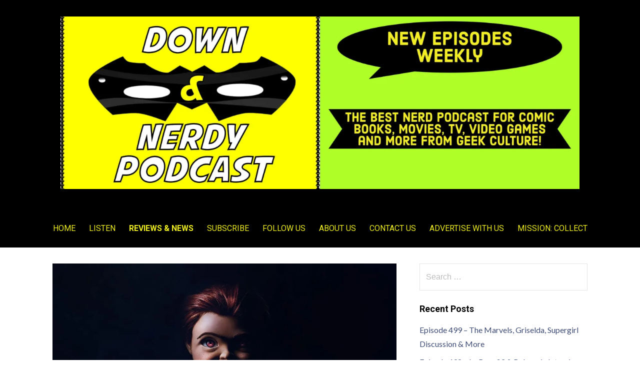

--- FILE ---
content_type: text/html; charset=UTF-8
request_url: https://downandnerdypodcast.com/first-look-at-chucky-from-the-childs-play-reboot/
body_size: 20217
content:
<!DOCTYPE html>

<html lang="en-US">

<head>

	<meta charset="UTF-8">

	<meta name="viewport" content="width=device-width, initial-scale=1">

	<link rel="profile" href="http://gmpg.org/xfn/11">

	<link rel="pingback" href="https://downandnerdypodcast.com/xmlrpc.php">

	<style id="jetpack-boost-critical-css">@media all{@font-face{font-family:FontAwesome;font-weight:400;font-style:normal}.fa{display:inline-block;font:normal normal normal 14px/1 FontAwesome;font-size:inherit;text-rendering:auto;-webkit-font-smoothing:antialiased;-moz-osx-font-smoothing:grayscale}.fa-play:before{content:""}.fa-feed:before{content:""}.fa-microphone:before{content:""}}@media all{input[class*=apbct].apbct_special_field,label.apbct_special_field{display:none!important}}@media all{html{font-family:sans-serif;-ms-text-size-adjust:100%;-webkit-text-size-adjust:100%}body{margin:0}article,aside,header,main,nav{display:block}audio{display:inline-block}a{background-color:transparent;-webkit-text-decoration-skip:objects}strong{font-weight:inherit}strong{font-weight:bolder}h1{font-size:2em;margin:.67em 0}img{border-style:none}input{font:inherit;margin:0}input{overflow:visible}[type=submit]{-webkit-appearance:button}[type=search]{-webkit-appearance:textfield;outline-offset:-2px}[type=search]::-webkit-search-cancel-button{-webkit-appearance:none}body{-webkit-font-smoothing:antialiased;-moz-osx-font-smoothing:grayscale;word-wrap:break-word}body,input{color:#0b3954;font-family:"Playfair Display","Helvetica Neue",sans-serif;font-weight:400;font-size:16px;font-size:1rem;line-height:1.8}@media only screen and (max-width:40.063em){body,input{font-size:14.4px;font-size:.9rem}}h1,h2,h3,h4,h5{clear:both;margin-top:.2rem;margin-bottom:.8rem;font-weight:700;line-height:1.4;text-rendering:optimizeLegibility;color:#0b3954}h1{font-size:2.5em}h2{font-size:2em}h3{font-size:1.5em}h4{font-size:1.25em}h5{font-size:1.125em}p{margin-bottom:1.5em}em,i{font-style:italic}html{-webkit-box-sizing:border-box;-moz-box-sizing:border-box;box-sizing:border-box}*,:after,:before{-webkit-box-sizing:inherit;-moz-box-sizing:inherit;box-sizing:inherit}body{background:#f9f9f9}img{height:auto;max-width:100%}ul{margin:0 0 1.5em 0}ul{list-style:disc}li>ul{margin-bottom:0}input[type=search],input[type=text]{color:rgba(11,57,84,.5);border:1px solid rgba(11,57,84,.1);-webkit-border-radius:3px;border-radius:3px;padding:.75rem;resize:none}form label{font-weight:700}input[type=submit]{display:inline-block;border:none;background-color:#b5345f;color:#fff;line-height:1;white-space:nowrap;-webkit-border-radius:2px;border-radius:2px;font-size:.9375rem;font-weight:500;padding:17px 2rem}a{color:#b5345f;text-decoration:none}.main-navigation-container{clear:both}.main-navigation{font-size:1rem;font-weight:500;display:none}@media only screen and (min-width:40.063em){.main-navigation{display:block}}.main-navigation .expand{font-size:1.8rem;position:absolute;right:0;top:0;padding:19px 0;width:50px;line-height:1;text-align:center;border-bottom:none;border-left:2px solid rgba(0,0,0,.05);text-indent:0}.main-navigation .expand:before{content:"+"}@media only screen and (min-width:40.063em){.main-navigation .expand{display:none}}.main-navigation .menu-item-has-children{position:relative}@media only screen and (max-width:40.063em){.main-navigation li li{text-indent:1rem}}.main-navigation ul{list-style:none;margin:0;padding-left:0}.main-navigation ul a{color:#222;display:block;padding:1.2em .75em;border-bottom:2px solid rgba(0,0,0,.05)}@media only screen and (min-width:40.063em){.main-navigation ul a{padding-top:1.5em;padding-bottom:1.5em;border-bottom:none}}.main-navigation ul ul{z-index:99999;display:none}@media only screen and (min-width:40.063em){.main-navigation ul ul a{padding:1em .75em;text-align:left}}@media only screen and (min-width:40.063em){.main-navigation ul ul{display:block;position:absolute;left:-999em;-webkit-box-shadow:0 3px 3px rgba(0,0,0,.2);box-shadow:0 3px 3px rgba(0,0,0,.2)}.main-navigation ul ul a{width:200px}}@media only screen and (min-width:40.063em){.main-navigation li{position:relative;display:inline-block}.main-navigation a{text-decoration:none;padding:.25em .75em;color:#222;text-transform:uppercase}}.main-navigation .current_page_parent>a{font-weight:700}.menu-toggle{display:inline-block;margin:0 auto;width:3.9rem;padding:.6rem;position:relative;z-index:9999;margin-top:10px;margin-left:10px}@media only screen and (min-width:40.063em){.menu-toggle{display:none}}.menu-toggle div{background-color:#222;height:.25rem;margin:.43rem;-webkit-transform:rotate(0);-ms-transform:rotate(0);transform:rotate(0);-webkit-transform-origin:left center;-ms-transform-origin:left center;transform-origin:left center}.screen-reader-text{clip:rect(1px,1px,1px,1px);position:absolute!important;height:1px;width:1px;overflow:hidden}.alignleft{display:inline;float:left;margin-right:1.5em}.entry-content:after,.entry-content:before,.site-content:after,.site-content:before,.site-header:after,.site-header:before{content:"";display:table;table-layout:fixed}.entry-content:after,.site-content:after,.site-header:after{clear:both}.site-content{max-width:1100px;margin-left:auto;margin-right:auto;margin-top:2em}.site-content:after{content:" ";display:block;clear:both}@media only screen and (max-width:61.063em){.site-content{margin-top:1.38889%}}.content-area{width:63.88889%;float:left;margin-left:1.38889%;margin-right:1.38889%}@media only screen and (max-width:61.063em){.content-area{width:97.22222%;float:left;margin-left:1.38889%;margin-right:1.38889%}}#secondary{width:30.55556%;float:right;margin-left:1.38889%;margin-right:1.38889%}@media only screen and (max-width:61.063em){#secondary{width:97.22222%;float:left;margin-left:1.38889%;margin-right:1.38889%}}@media only screen and (min-width:61.063em){.layout-two-column-default .content-area{width:63.88889%;float:left;margin-left:1.38889%;margin-right:1.38889%}.layout-two-column-default #secondary{width:30.55556%;float:right;margin-left:1.38889%;margin-right:1.38889%}}.site-header-wrapper{max-width:1100px;margin-left:auto;margin-right:auto}.site-header-wrapper:after{content:" ";display:block;clear:both}.site-header{position:relative;background-color:#fff;-webkit-background-size:cover;background-size:cover;text-align:center}.site-title-wrapper{width:97.22222%;float:left;margin-left:1.38889%;margin-right:1.38889%;position:relative;z-index:1;padding:3% 1rem}.site-title-wrapper .site-title{letter-spacing:1px;margin-bottom:.25rem;letter-spacing:-.03em;font-weight:700;font-size:2em}.site-title-wrapper .site-title a{color:#222}.site-description{color:#999}.page-title-container{padding:40px;text-align:center;-webkit-background-size:cover;background-size:cover}.hero{padding:0 0 56px}.hero{color:#fff;clear:both;padding:40px;text-align:center;background-color:#ccc;-webkit-background-size:cover;background-size:cover;background-position:center top;background-repeat:no-repeat}.hero .hero-inner{border:3px solid rgba(255,255,255,.5);padding:20px}.widget{margin:0 0 1.5rem;padding:0}@media only screen and (min-width:40.063em) and (max-width:61.063em){.widget{padding:1.5rem}}@media only screen and (max-width:40.063em){.widget{padding:1rem}}.widget .widget-title{font-size:1.125rem}.widget input[type=search],.widget input[type=text]{width:100%}.widget ul{list-style:none;margin:0;padding:0}.widget li{padding:.25rem 0}.widget_search{padding:0}.widget_search .search-field{width:100%;background:#fff;-webkit-border-radius:0;border-radius:0;-webkit-box-sizing:border-box;-moz-box-sizing:border-box;box-sizing:border-box}.widget_search .search-field::-webkit-search-cancel-button{z-index:1}.widget_search .search-submit{display:none}.hentry{margin:0 0 1.5em;padding:2.5em 3.375em}@media only screen and (min-width:40.063em) and (max-width:61.063em){.hentry{padding:1.5em 2.375em}}@media only screen and (max-width:40.063em){.hentry{padding:1em}}.entry-meta{font-size:90%;color:#686868}.entry-meta>span{margin-right:1em}.entry-meta>span:last-child{margin-right:0}@media only screen and (max-width:40.063em){.entry-meta>span{display:block;margin-right:0}}.entry-content{margin:1.5em 0 0}.entry-content{margin-bottom:1.5em}@media only screen and (min-width:40.063em){.hentry{padding:0 15px 0 0}}.featured-image img{display:block;margin-bottom:2rem}.single .entry-title{clear:none;font-size:3rem;margin-bottom:0}.single .entry-meta{color:rgba(11,57,84,.5);font-size:1.125rem}.single .entry-meta a{color:rgba(11,57,84,.5)}}@media all{@charset "UTF-8";ul{box-sizing:border-box}.entry-content{counter-reset:footnotes}.screen-reader-text{clip:rect(1px,1px,1px,1px);word-wrap:normal!important;border:0;-webkit-clip-path:inset(50%);clip-path:inset(50%);height:1px;margin:-1px;overflow:hidden;padding:0;position:absolute;width:1px}}@media all{@charset "UTF-8";#jp-relatedposts{clear:both;display:none;margin:1em 0;padding-top:1em;position:relative}.jp-relatedposts:after{clear:both;content:"";display:block}#jp-relatedposts h3.jp-relatedposts-headline{display:inline-block;float:left;font-family:inherit;font-size:9pt;font-weight:700;margin:0 0 1em}#jp-relatedposts h3.jp-relatedposts-headline em:before{border-top:1px solid #dcdcde;border-top:1px solid rgba(0,0,0,.2);content:"";display:block;margin-bottom:1em;min-width:30px;width:100%}#jp-relatedposts h3.jp-relatedposts-headline em{font-style:normal;font-weight:700}.screen-reader-text{clip:rect(1px,1px,1px,1px);word-wrap:normal!important;border:0;-webkit-clip-path:inset(50%);clip-path:inset(50%);height:1px;margin:-1px;overflow:hidden;padding:0;position:absolute!important;width:1px}}</style><title>FIRST LOOK At Chucky From The Child&#8217;s Play Reboot &#8211; Down &amp; Nerdy Podcast | Movies | TV | Comic Books | Video Games | Podcast for nerds</title>
<meta name='robots' content='max-image-preview:large' />
	<style>img:is([sizes="auto" i], [sizes^="auto," i]) { contain-intrinsic-size: 3000px 1500px }</style>
	
            
        
            
        <link rel='dns-prefetch' href='//www.youtube.com' />
<link rel='dns-prefetch' href='//secure.gravatar.com' />
<link rel='dns-prefetch' href='//stats.wp.com' />
<link rel='dns-prefetch' href='//fonts.googleapis.com' />
<link rel='dns-prefetch' href='//v0.wordpress.com' />
<link rel='preconnect' href='//i0.wp.com' />
<link rel='preconnect' href='//c0.wp.com' />
<link rel="alternate" type="application/rss+xml" title="Down &amp; Nerdy Podcast | Movies | TV | Comic Books | Video Games | Podcast for nerds &raquo; Feed" href="https://downandnerdypodcast.com/feed/" />
<link rel="alternate" type="application/rss+xml" title="Down &amp; Nerdy Podcast | Movies | TV | Comic Books | Video Games | Podcast for nerds &raquo; Comments Feed" href="https://downandnerdypodcast.com/comments/feed/" />

<noscript><link rel='stylesheet' id='jetpack_related-posts-css' href='https://c0.wp.com/p/jetpack/15.4/modules/related-posts/related-posts.css' type='text/css' media='all' />
</noscript><link data-media="all" onload="this.media=this.dataset.media; delete this.dataset.media; this.removeAttribute( &#039;onload&#039; );" rel='stylesheet' id='jetpack_related-posts-css' href='https://c0.wp.com/p/jetpack/15.4/modules/related-posts/related-posts.css' type='text/css' media="not all" />
<style id='wp-emoji-styles-inline-css' type='text/css'>

	img.wp-smiley, img.emoji {
		display: inline !important;
		border: none !important;
		box-shadow: none !important;
		height: 1em !important;
		width: 1em !important;
		margin: 0 0.07em !important;
		vertical-align: -0.1em !important;
		background: none !important;
		padding: 0 !important;
	}
</style>
<noscript><link rel='stylesheet' id='wp-block-library-css' href='https://c0.wp.com/c/6.8.3/wp-includes/css/dist/block-library/style.min.css' type='text/css' media='all' />
</noscript><link data-media="all" onload="this.media=this.dataset.media; delete this.dataset.media; this.removeAttribute( &#039;onload&#039; );" rel='stylesheet' id='wp-block-library-css' href='https://c0.wp.com/c/6.8.3/wp-includes/css/dist/block-library/style.min.css' type='text/css' media="not all" />
<style id='wp-block-library-theme-inline-css' type='text/css'>
.wp-block-audio :where(figcaption){color:#555;font-size:13px;text-align:center}.is-dark-theme .wp-block-audio :where(figcaption){color:#ffffffa6}.wp-block-audio{margin:0 0 1em}.wp-block-code{border:1px solid #ccc;border-radius:4px;font-family:Menlo,Consolas,monaco,monospace;padding:.8em 1em}.wp-block-embed :where(figcaption){color:#555;font-size:13px;text-align:center}.is-dark-theme .wp-block-embed :where(figcaption){color:#ffffffa6}.wp-block-embed{margin:0 0 1em}.blocks-gallery-caption{color:#555;font-size:13px;text-align:center}.is-dark-theme .blocks-gallery-caption{color:#ffffffa6}:root :where(.wp-block-image figcaption){color:#555;font-size:13px;text-align:center}.is-dark-theme :root :where(.wp-block-image figcaption){color:#ffffffa6}.wp-block-image{margin:0 0 1em}.wp-block-pullquote{border-bottom:4px solid;border-top:4px solid;color:currentColor;margin-bottom:1.75em}.wp-block-pullquote cite,.wp-block-pullquote footer,.wp-block-pullquote__citation{color:currentColor;font-size:.8125em;font-style:normal;text-transform:uppercase}.wp-block-quote{border-left:.25em solid;margin:0 0 1.75em;padding-left:1em}.wp-block-quote cite,.wp-block-quote footer{color:currentColor;font-size:.8125em;font-style:normal;position:relative}.wp-block-quote:where(.has-text-align-right){border-left:none;border-right:.25em solid;padding-left:0;padding-right:1em}.wp-block-quote:where(.has-text-align-center){border:none;padding-left:0}.wp-block-quote.is-large,.wp-block-quote.is-style-large,.wp-block-quote:where(.is-style-plain){border:none}.wp-block-search .wp-block-search__label{font-weight:700}.wp-block-search__button{border:1px solid #ccc;padding:.375em .625em}:where(.wp-block-group.has-background){padding:1.25em 2.375em}.wp-block-separator.has-css-opacity{opacity:.4}.wp-block-separator{border:none;border-bottom:2px solid;margin-left:auto;margin-right:auto}.wp-block-separator.has-alpha-channel-opacity{opacity:1}.wp-block-separator:not(.is-style-wide):not(.is-style-dots){width:100px}.wp-block-separator.has-background:not(.is-style-dots){border-bottom:none;height:1px}.wp-block-separator.has-background:not(.is-style-wide):not(.is-style-dots){height:2px}.wp-block-table{margin:0 0 1em}.wp-block-table td,.wp-block-table th{word-break:normal}.wp-block-table :where(figcaption){color:#555;font-size:13px;text-align:center}.is-dark-theme .wp-block-table :where(figcaption){color:#ffffffa6}.wp-block-video :where(figcaption){color:#555;font-size:13px;text-align:center}.is-dark-theme .wp-block-video :where(figcaption){color:#ffffffa6}.wp-block-video{margin:0 0 1em}:root :where(.wp-block-template-part.has-background){margin-bottom:0;margin-top:0;padding:1.25em 2.375em}
</style>
<style id='classic-theme-styles-inline-css' type='text/css'>
/*! This file is auto-generated */
.wp-block-button__link{color:#fff;background-color:#32373c;border-radius:9999px;box-shadow:none;text-decoration:none;padding:calc(.667em + 2px) calc(1.333em + 2px);font-size:1.125em}.wp-block-file__button{background:#32373c;color:#fff;text-decoration:none}
</style>
<noscript><link rel='stylesheet' id='mediaelement-css' href='https://c0.wp.com/c/6.8.3/wp-includes/js/mediaelement/mediaelementplayer-legacy.min.css' type='text/css' media='all' />
</noscript><link data-media="all" onload="this.media=this.dataset.media; delete this.dataset.media; this.removeAttribute( &#039;onload&#039; );" rel='stylesheet' id='mediaelement-css' href='https://c0.wp.com/c/6.8.3/wp-includes/js/mediaelement/mediaelementplayer-legacy.min.css' type='text/css' media="not all" />
<noscript><link rel='stylesheet' id='wp-mediaelement-css' href='https://c0.wp.com/c/6.8.3/wp-includes/js/mediaelement/wp-mediaelement.min.css' type='text/css' media='all' />
</noscript><link data-media="all" onload="this.media=this.dataset.media; delete this.dataset.media; this.removeAttribute( &#039;onload&#039; );" rel='stylesheet' id='wp-mediaelement-css' href='https://c0.wp.com/c/6.8.3/wp-includes/js/mediaelement/wp-mediaelement.min.css' type='text/css' media="not all" />
<style id='jetpack-sharing-buttons-style-inline-css' type='text/css'>
.jetpack-sharing-buttons__services-list{display:flex;flex-direction:row;flex-wrap:wrap;gap:0;list-style-type:none;margin:5px;padding:0}.jetpack-sharing-buttons__services-list.has-small-icon-size{font-size:12px}.jetpack-sharing-buttons__services-list.has-normal-icon-size{font-size:16px}.jetpack-sharing-buttons__services-list.has-large-icon-size{font-size:24px}.jetpack-sharing-buttons__services-list.has-huge-icon-size{font-size:36px}@media print{.jetpack-sharing-buttons__services-list{display:none!important}}.editor-styles-wrapper .wp-block-jetpack-sharing-buttons{gap:0;padding-inline-start:0}ul.jetpack-sharing-buttons__services-list.has-background{padding:1.25em 2.375em}
</style>
<noscript><link rel='stylesheet' id='font-awesome-css' href='https://downandnerdypodcast.com/wp-content/plugins/contact-widgets/assets/css/font-awesome.min.css?ver=4.7.0' type='text/css' media='all' />
</noscript><link data-media="all" onload="this.media=this.dataset.media; delete this.dataset.media; this.removeAttribute( &#039;onload&#039; );" rel='stylesheet' id='font-awesome-css' href='https://downandnerdypodcast.com/wp-content/plugins/contact-widgets/assets/css/font-awesome.min.css?ver=4.7.0' type='text/css' media="not all" />
<style id='global-styles-inline-css' type='text/css'>
:root{--wp--preset--aspect-ratio--square: 1;--wp--preset--aspect-ratio--4-3: 4/3;--wp--preset--aspect-ratio--3-4: 3/4;--wp--preset--aspect-ratio--3-2: 3/2;--wp--preset--aspect-ratio--2-3: 2/3;--wp--preset--aspect-ratio--16-9: 16/9;--wp--preset--aspect-ratio--9-16: 9/16;--wp--preset--color--black: #000000;--wp--preset--color--cyan-bluish-gray: #abb8c3;--wp--preset--color--white: #ffffff;--wp--preset--color--pale-pink: #f78da7;--wp--preset--color--vivid-red: #cf2e2e;--wp--preset--color--luminous-vivid-orange: #ff6900;--wp--preset--color--luminous-vivid-amber: #fcb900;--wp--preset--color--light-green-cyan: #7bdcb5;--wp--preset--color--vivid-green-cyan: #00d084;--wp--preset--color--pale-cyan-blue: #8ed1fc;--wp--preset--color--vivid-cyan-blue: #0693e3;--wp--preset--color--vivid-purple: #9b51e0;--wp--preset--color--primary: #03263B;--wp--preset--color--secondary: #0b3954;--wp--preset--color--tertiary: #bddae6;--wp--preset--color--quaternary: #ff6663;--wp--preset--color--quinary: #ffffff;--wp--preset--gradient--vivid-cyan-blue-to-vivid-purple: linear-gradient(135deg,rgba(6,147,227,1) 0%,rgb(155,81,224) 100%);--wp--preset--gradient--light-green-cyan-to-vivid-green-cyan: linear-gradient(135deg,rgb(122,220,180) 0%,rgb(0,208,130) 100%);--wp--preset--gradient--luminous-vivid-amber-to-luminous-vivid-orange: linear-gradient(135deg,rgba(252,185,0,1) 0%,rgba(255,105,0,1) 100%);--wp--preset--gradient--luminous-vivid-orange-to-vivid-red: linear-gradient(135deg,rgba(255,105,0,1) 0%,rgb(207,46,46) 100%);--wp--preset--gradient--very-light-gray-to-cyan-bluish-gray: linear-gradient(135deg,rgb(238,238,238) 0%,rgb(169,184,195) 100%);--wp--preset--gradient--cool-to-warm-spectrum: linear-gradient(135deg,rgb(74,234,220) 0%,rgb(151,120,209) 20%,rgb(207,42,186) 40%,rgb(238,44,130) 60%,rgb(251,105,98) 80%,rgb(254,248,76) 100%);--wp--preset--gradient--blush-light-purple: linear-gradient(135deg,rgb(255,206,236) 0%,rgb(152,150,240) 100%);--wp--preset--gradient--blush-bordeaux: linear-gradient(135deg,rgb(254,205,165) 0%,rgb(254,45,45) 50%,rgb(107,0,62) 100%);--wp--preset--gradient--luminous-dusk: linear-gradient(135deg,rgb(255,203,112) 0%,rgb(199,81,192) 50%,rgb(65,88,208) 100%);--wp--preset--gradient--pale-ocean: linear-gradient(135deg,rgb(255,245,203) 0%,rgb(182,227,212) 50%,rgb(51,167,181) 100%);--wp--preset--gradient--electric-grass: linear-gradient(135deg,rgb(202,248,128) 0%,rgb(113,206,126) 100%);--wp--preset--gradient--midnight: linear-gradient(135deg,rgb(2,3,129) 0%,rgb(40,116,252) 100%);--wp--preset--font-size--small: 13px;--wp--preset--font-size--medium: 20px;--wp--preset--font-size--large: 36px;--wp--preset--font-size--x-large: 42px;--wp--preset--spacing--20: 0.44rem;--wp--preset--spacing--30: 0.67rem;--wp--preset--spacing--40: 1rem;--wp--preset--spacing--50: 1.5rem;--wp--preset--spacing--60: 2.25rem;--wp--preset--spacing--70: 3.38rem;--wp--preset--spacing--80: 5.06rem;--wp--preset--shadow--natural: 6px 6px 9px rgba(0, 0, 0, 0.2);--wp--preset--shadow--deep: 12px 12px 50px rgba(0, 0, 0, 0.4);--wp--preset--shadow--sharp: 6px 6px 0px rgba(0, 0, 0, 0.2);--wp--preset--shadow--outlined: 6px 6px 0px -3px rgba(255, 255, 255, 1), 6px 6px rgba(0, 0, 0, 1);--wp--preset--shadow--crisp: 6px 6px 0px rgba(0, 0, 0, 1);}:where(.is-layout-flex){gap: 0.5em;}:where(.is-layout-grid){gap: 0.5em;}body .is-layout-flex{display: flex;}.is-layout-flex{flex-wrap: wrap;align-items: center;}.is-layout-flex > :is(*, div){margin: 0;}body .is-layout-grid{display: grid;}.is-layout-grid > :is(*, div){margin: 0;}:where(.wp-block-columns.is-layout-flex){gap: 2em;}:where(.wp-block-columns.is-layout-grid){gap: 2em;}:where(.wp-block-post-template.is-layout-flex){gap: 1.25em;}:where(.wp-block-post-template.is-layout-grid){gap: 1.25em;}.has-black-color{color: var(--wp--preset--color--black) !important;}.has-cyan-bluish-gray-color{color: var(--wp--preset--color--cyan-bluish-gray) !important;}.has-white-color{color: var(--wp--preset--color--white) !important;}.has-pale-pink-color{color: var(--wp--preset--color--pale-pink) !important;}.has-vivid-red-color{color: var(--wp--preset--color--vivid-red) !important;}.has-luminous-vivid-orange-color{color: var(--wp--preset--color--luminous-vivid-orange) !important;}.has-luminous-vivid-amber-color{color: var(--wp--preset--color--luminous-vivid-amber) !important;}.has-light-green-cyan-color{color: var(--wp--preset--color--light-green-cyan) !important;}.has-vivid-green-cyan-color{color: var(--wp--preset--color--vivid-green-cyan) !important;}.has-pale-cyan-blue-color{color: var(--wp--preset--color--pale-cyan-blue) !important;}.has-vivid-cyan-blue-color{color: var(--wp--preset--color--vivid-cyan-blue) !important;}.has-vivid-purple-color{color: var(--wp--preset--color--vivid-purple) !important;}.has-black-background-color{background-color: var(--wp--preset--color--black) !important;}.has-cyan-bluish-gray-background-color{background-color: var(--wp--preset--color--cyan-bluish-gray) !important;}.has-white-background-color{background-color: var(--wp--preset--color--white) !important;}.has-pale-pink-background-color{background-color: var(--wp--preset--color--pale-pink) !important;}.has-vivid-red-background-color{background-color: var(--wp--preset--color--vivid-red) !important;}.has-luminous-vivid-orange-background-color{background-color: var(--wp--preset--color--luminous-vivid-orange) !important;}.has-luminous-vivid-amber-background-color{background-color: var(--wp--preset--color--luminous-vivid-amber) !important;}.has-light-green-cyan-background-color{background-color: var(--wp--preset--color--light-green-cyan) !important;}.has-vivid-green-cyan-background-color{background-color: var(--wp--preset--color--vivid-green-cyan) !important;}.has-pale-cyan-blue-background-color{background-color: var(--wp--preset--color--pale-cyan-blue) !important;}.has-vivid-cyan-blue-background-color{background-color: var(--wp--preset--color--vivid-cyan-blue) !important;}.has-vivid-purple-background-color{background-color: var(--wp--preset--color--vivid-purple) !important;}.has-black-border-color{border-color: var(--wp--preset--color--black) !important;}.has-cyan-bluish-gray-border-color{border-color: var(--wp--preset--color--cyan-bluish-gray) !important;}.has-white-border-color{border-color: var(--wp--preset--color--white) !important;}.has-pale-pink-border-color{border-color: var(--wp--preset--color--pale-pink) !important;}.has-vivid-red-border-color{border-color: var(--wp--preset--color--vivid-red) !important;}.has-luminous-vivid-orange-border-color{border-color: var(--wp--preset--color--luminous-vivid-orange) !important;}.has-luminous-vivid-amber-border-color{border-color: var(--wp--preset--color--luminous-vivid-amber) !important;}.has-light-green-cyan-border-color{border-color: var(--wp--preset--color--light-green-cyan) !important;}.has-vivid-green-cyan-border-color{border-color: var(--wp--preset--color--vivid-green-cyan) !important;}.has-pale-cyan-blue-border-color{border-color: var(--wp--preset--color--pale-cyan-blue) !important;}.has-vivid-cyan-blue-border-color{border-color: var(--wp--preset--color--vivid-cyan-blue) !important;}.has-vivid-purple-border-color{border-color: var(--wp--preset--color--vivid-purple) !important;}.has-vivid-cyan-blue-to-vivid-purple-gradient-background{background: var(--wp--preset--gradient--vivid-cyan-blue-to-vivid-purple) !important;}.has-light-green-cyan-to-vivid-green-cyan-gradient-background{background: var(--wp--preset--gradient--light-green-cyan-to-vivid-green-cyan) !important;}.has-luminous-vivid-amber-to-luminous-vivid-orange-gradient-background{background: var(--wp--preset--gradient--luminous-vivid-amber-to-luminous-vivid-orange) !important;}.has-luminous-vivid-orange-to-vivid-red-gradient-background{background: var(--wp--preset--gradient--luminous-vivid-orange-to-vivid-red) !important;}.has-very-light-gray-to-cyan-bluish-gray-gradient-background{background: var(--wp--preset--gradient--very-light-gray-to-cyan-bluish-gray) !important;}.has-cool-to-warm-spectrum-gradient-background{background: var(--wp--preset--gradient--cool-to-warm-spectrum) !important;}.has-blush-light-purple-gradient-background{background: var(--wp--preset--gradient--blush-light-purple) !important;}.has-blush-bordeaux-gradient-background{background: var(--wp--preset--gradient--blush-bordeaux) !important;}.has-luminous-dusk-gradient-background{background: var(--wp--preset--gradient--luminous-dusk) !important;}.has-pale-ocean-gradient-background{background: var(--wp--preset--gradient--pale-ocean) !important;}.has-electric-grass-gradient-background{background: var(--wp--preset--gradient--electric-grass) !important;}.has-midnight-gradient-background{background: var(--wp--preset--gradient--midnight) !important;}.has-small-font-size{font-size: var(--wp--preset--font-size--small) !important;}.has-medium-font-size{font-size: var(--wp--preset--font-size--medium) !important;}.has-large-font-size{font-size: var(--wp--preset--font-size--large) !important;}.has-x-large-font-size{font-size: var(--wp--preset--font-size--x-large) !important;}
:where(.wp-block-post-template.is-layout-flex){gap: 1.25em;}:where(.wp-block-post-template.is-layout-grid){gap: 1.25em;}
:where(.wp-block-columns.is-layout-flex){gap: 2em;}:where(.wp-block-columns.is-layout-grid){gap: 2em;}
:root :where(.wp-block-pullquote){font-size: 1.5em;line-height: 1.6;}
</style>
<noscript><link rel='stylesheet' id='cleantalk-public-css-css' href='https://downandnerdypodcast.com/wp-content/plugins/cleantalk-spam-protect/css/cleantalk-public.min.css?ver=6.70.1_1766151222' type='text/css' media='all' />
</noscript><link data-media="all" onload="this.media=this.dataset.media; delete this.dataset.media; this.removeAttribute( &#039;onload&#039; );" rel='stylesheet' id='cleantalk-public-css-css' href='https://downandnerdypodcast.com/wp-content/plugins/cleantalk-spam-protect/css/cleantalk-public.min.css?ver=6.70.1_1766151222' type='text/css' media="not all" />
<noscript><link rel='stylesheet' id='cleantalk-email-decoder-css-css' href='https://downandnerdypodcast.com/wp-content/plugins/cleantalk-spam-protect/css/cleantalk-email-decoder.min.css?ver=6.70.1_1766151222' type='text/css' media='all' />
</noscript><link data-media="all" onload="this.media=this.dataset.media; delete this.dataset.media; this.removeAttribute( &#039;onload&#039; );" rel='stylesheet' id='cleantalk-email-decoder-css-css' href='https://downandnerdypodcast.com/wp-content/plugins/cleantalk-spam-protect/css/cleantalk-email-decoder.min.css?ver=6.70.1_1766151222' type='text/css' media="not all" />
<noscript><link rel='stylesheet' id='dashicons-css' href='https://c0.wp.com/c/6.8.3/wp-includes/css/dashicons.min.css' type='text/css' media='all' />
</noscript><link data-media="all" onload="this.media=this.dataset.media; delete this.dataset.media; this.removeAttribute( &#039;onload&#039; );" rel='stylesheet' id='dashicons-css' href='https://c0.wp.com/c/6.8.3/wp-includes/css/dashicons.min.css' type='text/css' media="not all" />
<noscript><link rel='stylesheet' id='thickbox-css' href='https://c0.wp.com/c/6.8.3/wp-includes/js/thickbox/thickbox.css' type='text/css' media='all' />
</noscript><link data-media="all" onload="this.media=this.dataset.media; delete this.dataset.media; this.removeAttribute( &#039;onload&#039; );" rel='stylesheet' id='thickbox-css' href='https://c0.wp.com/c/6.8.3/wp-includes/js/thickbox/thickbox.css' type='text/css' media="not all" />
<noscript><link rel='stylesheet' id='wp-components-css' href='https://c0.wp.com/c/6.8.3/wp-includes/css/dist/components/style.min.css' type='text/css' media='all' />
</noscript><link data-media="all" onload="this.media=this.dataset.media; delete this.dataset.media; this.removeAttribute( &#039;onload&#039; );" rel='stylesheet' id='wp-components-css' href='https://c0.wp.com/c/6.8.3/wp-includes/css/dist/components/style.min.css' type='text/css' media="not all" />
<noscript><link rel='stylesheet' id='godaddy-styles-css' href='https://downandnerdypodcast.com/wp-content/mu-plugins/vendor/wpex/godaddy-launch/includes/Dependencies/GoDaddy/Styles/build/latest.css?ver=2.0.2' type='text/css' media='all' />
</noscript><link data-media="all" onload="this.media=this.dataset.media; delete this.dataset.media; this.removeAttribute( &#039;onload&#039; );" rel='stylesheet' id='godaddy-styles-css' href='https://downandnerdypodcast.com/wp-content/mu-plugins/vendor/wpex/godaddy-launch/includes/Dependencies/GoDaddy/Styles/build/latest.css?ver=2.0.2' type='text/css' media="not all" />
<noscript><link rel='stylesheet' id='uptown-style-css' href='https://downandnerdypodcast.com/wp-content/themes/uptown-style/style.css?ver=1.1.3' type='text/css' media='all' />
</noscript><link data-media="all" onload="this.media=this.dataset.media; delete this.dataset.media; this.removeAttribute( &#039;onload&#039; );" rel='stylesheet' id='uptown-style-css' href='https://downandnerdypodcast.com/wp-content/themes/uptown-style/style.css?ver=1.1.3' type='text/css' media="not all" />
<style id='uptown-style-inline-css' type='text/css'>
.site-title a,.site-title a:visited{color:#blank;}.site-title a:hover,.site-title a:visited:hover{color:rgba(, 0.8);}
.site-description{color:#5a6175;}
.hero,.hero .widget h1,.hero .widget h2,.hero .widget h3,.hero .widget h4,.hero .widget h5,.hero .widget h6,.hero .widget p,.hero .widget blockquote,.hero .widget cite,.hero .widget table,.hero .widget ul,.hero .widget ol,.hero .widget li,.hero .widget dd,.hero .widget dt,.hero .widget address,.hero .widget code,.hero .widget pre,.hero .widget .widget-title,.hero .page-header h1{color:#000000;}.hero .hero-inner{border-color:rgba(0, 0, 0, 0.5);}
.main-navigation ul li a,.main-navigation ul li a:visited,.main-navigation ul li a:hover,.main-navigation ul li a:focus,.main-navigation ul li a:visited:hover{color:#eeee22;}.main-navigation .sub-menu .menu-item-has-children > a::after{border-right-color:#eeee22;border-left-color:#eeee22;}.menu-toggle div{background-color:#eeee22;}.main-navigation ul li a:hover,.main-navigation ul li a:focus{color:rgba(238, 238, 34, 0.8);}
h1,h2,h3,h4,h5,h6,label,legend,table th,dl dt,.entry-title,.entry-title a,.entry-title a:visited,.widget-title{color:#000000;}.entry-title a:hover,.entry-title a:visited:hover,.entry-title a:focus,.entry-title a:visited:focus,.entry-title a:active,.entry-title a:visited:active{color:rgba(0, 0, 0, 0.8);}
body,input,select,textarea,input[type="text"]:focus,input[type="email"]:focus,input[type="url"]:focus,input[type="password"]:focus,input[type="search"]:focus,input[type="number"]:focus,input[type="tel"]:focus,input[type="range"]:focus,input[type="date"]:focus,input[type="month"]:focus,input[type="week"]:focus,input[type="time"]:focus,input[type="datetime"]:focus,input[type="datetime-local"]:focus,input[type="color"]:focus,textarea:focus,.navigation.pagination .paging-nav-text{color:#000000;}.fl-callout-text,.fl-rich-text{color:#000000;}hr{background-color:rgba(0, 0, 0, 0.1);border-color:rgba(0, 0, 0, 0.1);}input[type="text"],input[type="email"],input[type="url"],input[type="password"],input[type="search"],input[type="number"],input[type="tel"],input[type="range"],input[type="date"],input[type="month"],input[type="week"],input[type="time"],input[type="datetime"],input[type="datetime-local"],input[type="color"],textarea,.select2-container .select2-choice{color:rgba(0, 0, 0, 0.5);border-color:rgba(0, 0, 0, 0.1);}select,fieldset,blockquote,pre,code,abbr,acronym,.hentry table th,.hentry table td{border-color:rgba(0, 0, 0, 0.1);}.hentry table tr:hover td{background-color:rgba(0, 0, 0, 0.05);}
blockquote,.entry-meta,.entry-footer,.comment-meta .says,.logged-in-as,.wp-block-coblocks-author__heading{color:#888c99;}
.site-footer .widget-title,.site-footer h1,.site-footer h2,.site-footer h3,.site-footer h4,.site-footer h5,.site-footer h6{color:#eeee22;}
.site-footer .widget,.site-footer .widget form label{color:#eeee22;}
.footer-menu ul li a,.footer-menu ul li a:visited{color:#3e4c75;}.site-info-wrapper .social-menu a{background-color:#3e4c75;}.footer-menu ul li a:hover{border-color:#3e4c75;}.footer-menu ul li a:hover,.footer-menu ul li a:visited:hover{color:rgba(62, 76, 117, 0.8);}
.site-info-wrapper .site-info-text{color:#000000;}
a,a:visited,.entry-title a:hover,.entry-title a:visited:hover{color:#3e4c75;}.navigation.pagination .nav-links .page-numbers.current,.social-menu a:hover{background-color:#3e4c75;}a:hover,a:visited:hover,a:focus,a:visited:focus,a:active,a:visited:active{color:rgba(62, 76, 117, 0.8);}.comment-list li.bypostauthor{border-color:rgba(62, 76, 117, 0.2);}
button,a.button,a.button:visited,input[type="button"],input[type="reset"],input[type="submit"],.wp-block-button__link,.site-info-wrapper .social-menu a:hover{background-color:#000000;border-color:#000000;}a.fl-button,a.fl-button:visited,.content-area .fl-builder-content a.fl-button,.content-area .fl-builder-content a.fl-button:visited{background-color:#000000;border-color:#000000;}button:hover,button:active,button:focus,a.button:hover,a.button:active,a.button:focus,a.button:visited:hover,a.button:visited:active,a.button:visited:focus,input[type="button"]:hover,input[type="button"]:active,input[type="button"]:focus,input[type="reset"]:hover,input[type="reset"]:active,input[type="reset"]:focus,input[type="submit"]:hover,input[type="submit"]:active,input[type="submit"]:focus{background-color:rgba(0, 0, 0, 0.8);border-color:rgba(0, 0, 0, 0.8);}a.fl-button:hover,a.fl-button:active,a.fl-button:focus,a.fl-button:visited:hover,a.fl-button:visited:active,a.fl-button:visited:focus,.content-area .fl-builder-content a.fl-button:hover,.content-area .fl-builder-content a.fl-button:active,.content-area .fl-builder-content a.fl-button:focus,.content-area .fl-builder-content a.fl-button:visited:hover,.content-area .fl-builder-content a.fl-button:visited:active,.content-area .fl-builder-content a.fl-button:visited:focus{background-color:rgba(0, 0, 0, 0.8);border-color:rgba(0, 0, 0, 0.8);}
button,button:hover,button:active,button:focus,a.button,a.button:hover,a.button:active,a.button:focus,a.button:visited,a.button:visited:hover,a.button:visited:active,a.button:visited:focus,input[type="button"],input[type="button"]:hover,input[type="button"]:active,input[type="button"]:focus,input[type="reset"],input[type="reset"]:hover,input[type="reset"]:active,input[type="reset"]:focus,input[type="submit"],input[type="submit"]:hover,input[type="submit"]:active,input[type="submit"]:focus,.wp-block-button__link{color:#eeee22;}a.fl-button
				a.fl-button:hover,a.fl-button:active,a.fl-button:focus,a.fl-button:visited,a.fl-button:visited:hover,a.fl-button:visited:active,a.fl-button:visited:focus,.content-area .fl-builder-content a.fl-button,.content-area .fl-builder-content a.fl-button *,.content-area .fl-builder-content a.fl-button:visited,.content-area .fl-builder-content a.fl-button:visited *{color:#eeee22;}
body{background-color:#ffffff;}.navigation.pagination .nav-links .page-numbers.current{color:#ffffff;}
.hero{background-color:#eeee22;}.hero{-webkit-box-shadow:inset 0 0 0 9999em;-moz-box-shadow:inset 0 0 0 9999em;box-shadow:inset 0 0 0 9999em;color:rgba(238, 238, 34, 0.50);}
.main-navigation-container,.main-navigation.open,.main-navigation ul ul,.main-navigation .sub-menu{background-color:#000000;}.site-header{background-color:#000000;}
.site-footer{background-color:#000000;}
.site-info-wrapper{background-color:#eeee22;}.site-info-wrapper .social-menu a,.site-info-wrapper .social-menu a:visited,.site-info-wrapper .social-menu a:hover,.site-info-wrapper .social-menu a:visited:hover{color:#eeee22;}
.has-primary-color{color:#03263B;}.has-primary-background-color{background-color:#03263B;}
.has-secondary-color{color:#0b3954;}.has-secondary-background-color{background-color:#0b3954;}
.has-tertiary-color{color:#bddae6;}.has-tertiary-background-color{background-color:#bddae6;}
.has-quaternary-color{color:#ff6663;}.has-quaternary-background-color{background-color:#ff6663;}
.has-quinary-color{color:#ffffff;}.has-quinary-background-color{background-color:#ffffff;}
</style>
<noscript><link rel='stylesheet' id='recent-posts-widget-with-thumbnails-public-style-css' href='https://downandnerdypodcast.com/wp-content/plugins/recent-posts-widget-with-thumbnails/public.css?ver=7.1.1' type='text/css' media='all' />
</noscript><link data-media="all" onload="this.media=this.dataset.media; delete this.dataset.media; this.removeAttribute( &#039;onload&#039; );" rel='stylesheet' id='recent-posts-widget-with-thumbnails-public-style-css' href='https://downandnerdypodcast.com/wp-content/plugins/recent-posts-widget-with-thumbnails/public.css?ver=7.1.1' type='text/css' media="not all" />
<noscript><link rel='stylesheet' id='wpcw-css' href='https://downandnerdypodcast.com/wp-content/plugins/contact-widgets/assets/css/style.min.css?ver=1.0.1' type='text/css' media='all' />
</noscript><link data-media="all" onload="this.media=this.dataset.media; delete this.dataset.media; this.removeAttribute( &#039;onload&#039; );" rel='stylesheet' id='wpcw-css' href='https://downandnerdypodcast.com/wp-content/plugins/contact-widgets/assets/css/style.min.css?ver=1.0.1' type='text/css' media="not all" />
<noscript><link rel='stylesheet' id='gem-base-css' href='https://downandnerdypodcast.com/wp-content/plugins/godaddy-email-marketing-sign-up-forms/css/gem.min.css?ver=1.4.3' type='text/css' media='all' />
</noscript><link data-media="all" onload="this.media=this.dataset.media; delete this.dataset.media; this.removeAttribute( &#039;onload&#039; );" rel='stylesheet' id='gem-base-css' href='https://downandnerdypodcast.com/wp-content/plugins/godaddy-email-marketing-sign-up-forms/css/gem.min.css?ver=1.4.3' type='text/css' media="not all" />
<noscript><link rel='stylesheet' id='uptown-style-fonts-css' href='https://fonts.googleapis.com/css?family=Droid+Serif%3A300%2C400%2C700%7CRoboto%3A300%2C400%2C700%7CLato%3A300%2C400%2C700&#038;subset=latin&#038;ver=1.8.9' type='text/css' media='all' />
</noscript><link data-media="all" onload="this.media=this.dataset.media; delete this.dataset.media; this.removeAttribute( &#039;onload&#039; );" rel='stylesheet' id='uptown-style-fonts-css' href='https://fonts.googleapis.com/css?family=Droid+Serif%3A300%2C400%2C700%7CRoboto%3A300%2C400%2C700%7CLato%3A300%2C400%2C700&#038;subset=latin&#038;ver=1.8.9' type='text/css' media="not all" />
<style id='uptown-style-fonts-inline-css' type='text/css'>
.site-title{font-family:"Droid Serif", sans-serif;}
.main-navigation ul li a,.main-navigation ul li a:visited,button,a.button,a.fl-button,input[type="button"],input[type="reset"],input[type="submit"]{font-family:"Roboto", sans-serif;}
h1,h2,h3,h4,h5,h6,label,legend,table th,dl dt,.entry-title,.widget-title{font-family:"Roboto", sans-serif;}
body,p,ol li,ul li,dl dd,.fl-callout-text{font-family:"Lato", sans-serif;}
blockquote,.entry-meta,.entry-footer,.comment-list li .comment-meta .says,.comment-list li .comment-metadata,.comment-reply-link,#respond .logged-in-as{font-family:"Lato", sans-serif;}
</style>
<noscript><link rel='stylesheet' id='sharedaddy-css' href='https://c0.wp.com/p/jetpack/15.4/modules/sharedaddy/sharing.css' type='text/css' media='all' />
</noscript><link data-media="all" onload="this.media=this.dataset.media; delete this.dataset.media; this.removeAttribute( &#039;onload&#039; );" rel='stylesheet' id='sharedaddy-css' href='https://c0.wp.com/p/jetpack/15.4/modules/sharedaddy/sharing.css' type='text/css' media="not all" />
<noscript><link rel='stylesheet' id='social-logos-css' href='https://c0.wp.com/p/jetpack/15.4/_inc/social-logos/social-logos.min.css' type='text/css' media='all' />
</noscript><link data-media="all" onload="this.media=this.dataset.media; delete this.dataset.media; this.removeAttribute( &#039;onload&#039; );" rel='stylesheet' id='social-logos-css' href='https://c0.wp.com/p/jetpack/15.4/_inc/social-logos/social-logos.min.css' type='text/css' media="not all" />








<link rel="https://api.w.org/" href="https://downandnerdypodcast.com/wp-json/" /><link rel="alternate" title="JSON" type="application/json" href="https://downandnerdypodcast.com/wp-json/wp/v2/posts/2269" /><link rel="EditURI" type="application/rsd+xml" title="RSD" href="https://downandnerdypodcast.com/xmlrpc.php?rsd" />
<link rel="canonical" href="https://downandnerdypodcast.com/first-look-at-chucky-from-the-childs-play-reboot/" />
<link rel='shortlink' href='https://wp.me/paabFu-AB' />
<link rel="alternate" title="oEmbed (JSON)" type="application/json+oembed" href="https://downandnerdypodcast.com/wp-json/oembed/1.0/embed?url=https%3A%2F%2Fdownandnerdypodcast.com%2Ffirst-look-at-chucky-from-the-childs-play-reboot%2F" />
<link rel="alternate" title="oEmbed (XML)" type="text/xml+oembed" href="https://downandnerdypodcast.com/wp-json/oembed/1.0/embed?url=https%3A%2F%2Fdownandnerdypodcast.com%2Ffirst-look-at-chucky-from-the-childs-play-reboot%2F&#038;format=xml" />
	<style>img#wpstats{display:none}</style>
		<style type='text/css'>
.site-title,.site-description{position:absolute;clip:rect(1px, 1px, 1px, 1px);}
</style>
<!-- Jetpack Open Graph Tags -->
<meta property="og:type" content="article" />
<meta property="og:title" content="FIRST LOOK At Chucky From The Child&#8217;s Play Reboot" />
<meta property="og:url" content="https://downandnerdypodcast.com/first-look-at-chucky-from-the-childs-play-reboot/" />
<meta property="og:description" content="We don&#8217;t talk about a lot of horror on the Down And Nerdy Podcast, or here on the website. Just like a lot of other fans, the addition of Mark Hamill as the voice of Chucky has my attention. …" />
<meta property="article:published_time" content="2019-04-16T16:24:40+00:00" />
<meta property="article:modified_time" content="2019-04-16T16:24:40+00:00" />
<meta property="og:site_name" content="Down &amp; Nerdy Podcast | Movies | TV | Comic Books | Video Games | Podcast for nerds" />
<meta property="og:image" content="https://i0.wp.com/downandnerdypodcast.com/wp-content/uploads/2019/04/childsplay_chuckyreveal7295121333593967420.jpg?fit=1080%2C1080&#038;ssl=1" />
<meta property="og:image:width" content="1080" />
<meta property="og:image:height" content="1080" />
<meta property="og:image:alt" content="" />
<meta property="og:locale" content="en_US" />
<meta name="twitter:text:title" content="FIRST LOOK At Chucky From The Child&#8217;s Play Reboot" />
<meta name="twitter:image" content="https://i0.wp.com/downandnerdypodcast.com/wp-content/uploads/2019/04/childsplay_chuckyreveal7295121333593967420.jpg?fit=1080%2C1080&#038;ssl=1&#038;w=640" />
<meta name="twitter:card" content="summary_large_image" />

<!-- End Jetpack Open Graph Tags -->
<link rel="icon" href="https://i0.wp.com/downandnerdypodcast.com/wp-content/uploads/2018/06/cropped-downandnerdynewlogoicon.jpg?fit=32%2C32&#038;ssl=1" sizes="32x32" />
<link rel="icon" href="https://i0.wp.com/downandnerdypodcast.com/wp-content/uploads/2018/06/cropped-downandnerdynewlogoicon.jpg?fit=192%2C192&#038;ssl=1" sizes="192x192" />
<link rel="apple-touch-icon" href="https://i0.wp.com/downandnerdypodcast.com/wp-content/uploads/2018/06/cropped-downandnerdynewlogoicon.jpg?fit=180%2C180&#038;ssl=1" />
<meta name="msapplication-TileImage" content="https://i0.wp.com/downandnerdypodcast.com/wp-content/uploads/2018/06/cropped-downandnerdynewlogoicon.jpg?fit=270%2C270&#038;ssl=1" />

</head>

<body class="wp-singular post-template-default single single-post postid-2269 single-format-standard wp-custom-logo wp-theme-primer wp-child-theme-uptown-style fl-builder-lite-2-9-4-2 fl-no-js layout-two-column-default">

	
	<div id="page" class="hfeed site">

		<a class="skip-link screen-reader-text" href="#content">Skip to content</a>

		
		<header id="masthead" class="site-header" role="banner">

			
			<div class="site-header-wrapper">

				
<div class="site-title-wrapper">

	<a href="https://downandnerdypodcast.com/" class="custom-logo-link" rel="home"><img width="2559" height="850" src="https://i0.wp.com/downandnerdypodcast.com/wp-content/uploads/2018/06/cropped-downandnerdywebbanner.jpg?fit=2559%2C850&amp;ssl=1" class="custom-logo" alt="Down &amp; Nerdy Podcast | Movies | TV | Comic Books | Video Games | Podcast for nerds" decoding="async" fetchpriority="high" srcset="https://i0.wp.com/downandnerdypodcast.com/wp-content/uploads/2018/06/cropped-downandnerdywebbanner.jpg?w=2559&amp;ssl=1 2559w, https://i0.wp.com/downandnerdypodcast.com/wp-content/uploads/2018/06/cropped-downandnerdywebbanner.jpg?resize=300%2C100&amp;ssl=1 300w, https://i0.wp.com/downandnerdypodcast.com/wp-content/uploads/2018/06/cropped-downandnerdywebbanner.jpg?resize=768%2C255&amp;ssl=1 768w, https://i0.wp.com/downandnerdypodcast.com/wp-content/uploads/2018/06/cropped-downandnerdywebbanner.jpg?resize=1024%2C340&amp;ssl=1 1024w, https://i0.wp.com/downandnerdypodcast.com/wp-content/uploads/2018/06/cropped-downandnerdywebbanner.jpg?resize=1600%2C531&amp;ssl=1 1600w, https://i0.wp.com/downandnerdypodcast.com/wp-content/uploads/2018/06/cropped-downandnerdywebbanner.jpg?w=1376&amp;ssl=1 1376w, https://i0.wp.com/downandnerdypodcast.com/wp-content/uploads/2018/06/cropped-downandnerdywebbanner.jpg?w=2064&amp;ssl=1 2064w" sizes="(max-width: 2559px) 100vw, 2559px" data-attachment-id="368" data-permalink="https://downandnerdypodcast.com/cropped-downandnerdywebbanner-jpg/" data-orig-file="https://i0.wp.com/downandnerdypodcast.com/wp-content/uploads/2018/06/cropped-downandnerdywebbanner.jpg?fit=2559%2C850&amp;ssl=1" data-orig-size="2559,850" data-comments-opened="1" data-image-meta="{&quot;aperture&quot;:&quot;0&quot;,&quot;credit&quot;:&quot;&quot;,&quot;camera&quot;:&quot;&quot;,&quot;caption&quot;:&quot;&quot;,&quot;created_timestamp&quot;:&quot;0&quot;,&quot;copyright&quot;:&quot;&quot;,&quot;focal_length&quot;:&quot;0&quot;,&quot;iso&quot;:&quot;0&quot;,&quot;shutter_speed&quot;:&quot;0&quot;,&quot;title&quot;:&quot;&quot;,&quot;orientation&quot;:&quot;0&quot;}" data-image-title="cropped-downandnerdywebbanner.jpg" data-image-description="&lt;p&gt;https://downandnerdypodcast.com/wp-content/uploads/2018/06/cropped-downandnerdywebbanner.jpg&lt;/p&gt;
" data-image-caption="" data-medium-file="https://i0.wp.com/downandnerdypodcast.com/wp-content/uploads/2018/06/cropped-downandnerdywebbanner.jpg?fit=300%2C100&amp;ssl=1" data-large-file="https://i0.wp.com/downandnerdypodcast.com/wp-content/uploads/2018/06/cropped-downandnerdywebbanner.jpg?fit=688%2C228&amp;ssl=1" /></a>
	<div class="site-title"><a href="https://downandnerdypodcast.com/" rel="home">Down &amp; Nerdy Podcast | Movies | TV | Comic Books | Video Games | Podcast for nerds</a></div>
	<div class="site-description">Podcast talking entertainment news, movies, tv, video games, comic books.</div>
</div><!-- .site-title-wrapper -->

<div class="main-navigation-container">

	
<div class="menu-toggle" id="menu-toggle" role="button" tabindex="0"
	>
	<div></div>
	<div></div>
	<div></div>
</div><!-- #menu-toggle -->

	<nav id="site-navigation" class="main-navigation">

		<div class="menu-primary-menu-container"><ul id="menu-primary-menu" class="menu"><li id="menu-item-170" class="menu-item menu-item-type-post_type menu-item-object-page menu-item-home menu-item-170"><a href="https://downandnerdypodcast.com/">Home</a></li>
<li id="menu-item-327" class="menu-item menu-item-type-post_type menu-item-object-page menu-item-327"><a href="https://downandnerdypodcast.com/listen/">Listen</a></li>
<li id="menu-item-344" class="menu-item menu-item-type-post_type menu-item-object-page current_page_parent menu-item-344"><a href="https://downandnerdypodcast.com/reviews-news/">Reviews &#038; News</a></li>
<li id="menu-item-356" class="menu-item menu-item-type-custom menu-item-object-custom menu-item-has-children menu-item-356"><a href="#">Subscribe</a>
<span  class="expand" role="button" tabindex="0"></span>

<ul class="sub-menu">
	<li id="menu-item-6163" class="menu-item menu-item-type-custom menu-item-object-custom menu-item-6163"><a href="https://open.spotify.com/show/12mXpKICJQAF648FcUqAu8">Spotify</a></li>
	<li id="menu-item-357" class="menu-item menu-item-type-custom menu-item-object-custom menu-item-357"><a href="https://podcasts.apple.com/us/podcast/down-and-nerdy-podcast/id975437148?mt=2">Apple Podcasts</a></li>
	<li id="menu-item-360" class="menu-item menu-item-type-custom menu-item-object-custom menu-item-360"><a href="https://www.google.com/podcasts?feed=aHR0cDovL2ZlZWRzLnNvdW5kY2xvdWQuY29tL3VzZXJzL3NvdW5kY2xvdWQ6dXNlcnM6ODQyMzU0NDAvc291bmRzLnJzcw%3D%3D">Google Podcasts</a></li>
	<li id="menu-item-10558" class="menu-item menu-item-type-custom menu-item-object-custom menu-item-10558"><a href="https://music.amazon.com/podcasts/6c028cdd-7fc9-435b-b38a-93aeb6ae2452/down-and-nerdy-podcast">Amazon Music</a></li>
	<li id="menu-item-10557" class="menu-item menu-item-type-custom menu-item-object-custom menu-item-10557"><a href="https://www.stitcher.com/show/down-and-nerdy-podcast">Stitcher</a></li>
	<li id="menu-item-363" class="menu-item menu-item-type-custom menu-item-object-custom menu-item-363"><a href="https://youtube.com/c/DownAndNerdyPodcast?sub_confirmation=1">YouTube</a></li>
	<li id="menu-item-359" class="menu-item menu-item-type-custom menu-item-object-custom menu-item-359"><a href="http://tunein.com/radio/Down-And-Nerdy-Podcast-p988631/">TuneIn</a></li>
	<li id="menu-item-361" class="menu-item menu-item-type-custom menu-item-object-custom menu-item-361"><a href="https://feeds.megaphone.fm/SBP7564271368">RSS</a></li>
	<li id="menu-item-362" class="menu-item menu-item-type-custom menu-item-object-custom menu-item-362"><a href="https://www.twitch.tv/downandnerdypodcast">Twitch</a></li>
</ul>
</li>
<li id="menu-item-352" class="menu-item menu-item-type-custom menu-item-object-custom menu-item-has-children menu-item-352"><a href="#">Follow Us</a>
<span  class="expand" role="button" tabindex="0"></span>

<ul class="sub-menu">
	<li id="menu-item-354" class="menu-item menu-item-type-custom menu-item-object-custom menu-item-354"><a href="https://www.twitter.com/downandnerdy757">Twitter</a></li>
	<li id="menu-item-11040" class="menu-item menu-item-type-custom menu-item-object-custom menu-item-11040"><a href="https://www.tiktok.com/@downandnerdypod">TikTok</a></li>
	<li id="menu-item-355" class="menu-item menu-item-type-custom menu-item-object-custom menu-item-355"><a href="https://www.instagram.com/downandnerdy757/">Instagram</a></li>
	<li id="menu-item-353" class="menu-item menu-item-type-custom menu-item-object-custom menu-item-353"><a href="http://www.facebook.com/downandnerdy">Facebook</a></li>
</ul>
</li>
<li id="menu-item-172" class="menu-item menu-item-type-post_type menu-item-object-page menu-item-172"><a href="https://downandnerdypodcast.com/about/">About Us</a></li>
<li id="menu-item-171" class="menu-item menu-item-type-post_type menu-item-object-page menu-item-171"><a href="https://downandnerdypodcast.com/contact/">Contact Us</a></li>
<li id="menu-item-2034" class="menu-item menu-item-type-custom menu-item-object-custom menu-item-2034"><a href="https://www.megaphone.fm/adchoices">Advertise With Us</a></li>
<li id="menu-item-11495" class="menu-item menu-item-type-custom menu-item-object-custom menu-item-11495"><a href="https://youtube.com/@missioncollect?sub_confirmation=1">Mission: Collect</a></li>
</ul></div>
	</nav><!-- #site-navigation -->

	
</div>

			</div><!-- .site-header-wrapper -->

			
		</header><!-- #masthead -->

		
<div class="hero">

	
	<div class="hero-inner">

		
<div class="page-title-container">

	<header class="page-header">

		<h2 class="page-title">Reviews &#038; News</h2>
	</header><!-- .entry-header -->

</div><!-- .page-title-container -->

	</div>

</div>

		<div id="content" class="site-content">

<div id="primary" class="content-area">

	<main id="main" class="site-main" role="main">

	
<article id="post-2269" class="post-2269 post type-post status-publish format-standard has-post-thumbnail hentry category-nerd-news tag-childs-play tag-chucky">

	
	
			<div class="featured-image">

	
	
		<img width="1080" height="1080" src="https://i0.wp.com/downandnerdypodcast.com/wp-content/uploads/2019/04/childsplay_chuckyreveal7295121333593967420.jpg?fit=1080%2C1080&amp;ssl=1" class="attachment-primer-featured size-primer-featured wp-post-image" alt="" decoding="async" srcset="https://i0.wp.com/downandnerdypodcast.com/wp-content/uploads/2019/04/childsplay_chuckyreveal7295121333593967420.jpg?w=1080&amp;ssl=1 1080w, https://i0.wp.com/downandnerdypodcast.com/wp-content/uploads/2019/04/childsplay_chuckyreveal7295121333593967420.jpg?resize=150%2C150&amp;ssl=1 150w, https://i0.wp.com/downandnerdypodcast.com/wp-content/uploads/2019/04/childsplay_chuckyreveal7295121333593967420.jpg?resize=300%2C300&amp;ssl=1 300w, https://i0.wp.com/downandnerdypodcast.com/wp-content/uploads/2019/04/childsplay_chuckyreveal7295121333593967420.jpg?resize=768%2C768&amp;ssl=1 768w, https://i0.wp.com/downandnerdypodcast.com/wp-content/uploads/2019/04/childsplay_chuckyreveal7295121333593967420.jpg?resize=1024%2C1024&amp;ssl=1 1024w" sizes="(max-width: 1080px) 100vw, 1080px" data-attachment-id="2267" data-permalink="https://downandnerdypodcast.com/childsplay_chuckyreveal7295121333593967420/" data-orig-file="https://i0.wp.com/downandnerdypodcast.com/wp-content/uploads/2019/04/childsplay_chuckyreveal7295121333593967420.jpg?fit=1080%2C1080&amp;ssl=1" data-orig-size="1080,1080" data-comments-opened="1" data-image-meta="{&quot;aperture&quot;:&quot;0&quot;,&quot;credit&quot;:&quot;&quot;,&quot;camera&quot;:&quot;&quot;,&quot;caption&quot;:&quot;&quot;,&quot;created_timestamp&quot;:&quot;0&quot;,&quot;copyright&quot;:&quot;&quot;,&quot;focal_length&quot;:&quot;0&quot;,&quot;iso&quot;:&quot;0&quot;,&quot;shutter_speed&quot;:&quot;0&quot;,&quot;title&quot;:&quot;&quot;,&quot;orientation&quot;:&quot;0&quot;}" data-image-title="childsplay_chuckyreveal7295121333593967420.jpg" data-image-description="" data-image-caption="" data-medium-file="https://i0.wp.com/downandnerdypodcast.com/wp-content/uploads/2019/04/childsplay_chuckyreveal7295121333593967420.jpg?fit=300%2C300&amp;ssl=1" data-large-file="https://i0.wp.com/downandnerdypodcast.com/wp-content/uploads/2019/04/childsplay_chuckyreveal7295121333593967420.jpg?fit=688%2C688&amp;ssl=1" />
	
	
	</div><!-- .featured-image -->
	
	
	
<header class="entry-header">

	<div class="entry-header-row">

		<div class="entry-header-column">

			
			
				<h1 class="entry-title">FIRST LOOK At Chucky From The Child&#8217;s Play Reboot</h1>

			
			
		</div><!-- .entry-header-column -->

	</div><!-- .entry-header-row -->

</header><!-- .entry-header -->

	
<div class="entry-meta">

	
		<span class="posted-date">April 16, 2019</span>

	
	<span class="posted-author"><a href="https://downandnerdypodcast.com/author/jameswitham/" title="Posts by James Witham" rel="author">James Witham</a></span>

	
</div><!-- .entry-meta -->

	
		
<div class="entry-content">

	<p>We don&#8217;t talk about a lot of horror on the Down And Nerdy Podcast, or here on the website. Just like a lot of other fans, the addition of Mark Hamill as the voice of Chucky has my attention. When Orion Pictures made that announcement, you felt like a first look would soon follow. Now we have it!</p>
<p>Not to sound all runway fashion show M/C but here we see Chucky in his trademark attire, but sporting a bit more of a contemporary look. The biggest difference is the name Buddi. Remember, in Mark Hamill&#8217;s video he said, &#8220;he&#8217;s not just your buddy, he&#8217;s your best friend.&#8221; I guess I should say Buddi now. The hair still looks red, but the shading is pretty dark, so it&#8217;s hard to tell for sure.</p>
<p>All in all, it&#8217;s not much of a departure from the classic look, and certainly not anything drastic. It might be the most contemporary the character has ever looked, which might lead to diehard fans disagreeing with me. The biggest change is the name, and with this being a reboot, will likely lead to a new origin story. The question is, are you ok with that?<br />
<span style="color:rgb(0,0,0); font-family:Calibri,serif,EmojiFont; font-size:14.6667px; font-style:normal; font-variant-ligatures:normal; font-variant-caps:normal; font-weight:400; letter-spacing:normal; orphans:2text-indent:0px; text-transform:none; white-space:pre-wrap; widows:2; word-spacing:0px; -webkit-text-stroke-width:0px; background-color:rgb(255,255,255); text-decoration-style:initial; text-decoration-color:initial; display:inline!important; float:none; text-align:left;">CHILD’S PLAY follows Karen (Aubrey Plaza), a single mother who gifts her son Andy (Gabriel Bateman) a Buddi doll, unaware of its more sinister nature.</span> The movie will be directed by Lars Klevberg for Orion Pictures and KatzSmith Productions. This reboot hits theaters on June 21, 2019.</p>
<p>What do you think of Chucky&#8217;s new look?</p>
<div class="sharedaddy sd-sharing-enabled"><div class="robots-nocontent sd-block sd-social sd-social-icon sd-sharing"><h3 class="sd-title">Share this:</h3><div class="sd-content"><ul><li class="share-twitter"><a rel="nofollow noopener noreferrer"
				data-shared="sharing-twitter-2269"
				class="share-twitter sd-button share-icon no-text"
				href="https://downandnerdypodcast.com/first-look-at-chucky-from-the-childs-play-reboot/?share=twitter"
				target="_blank"
				aria-labelledby="sharing-twitter-2269"
				>
				<span id="sharing-twitter-2269" hidden>Click to share on X (Opens in new window)</span>
				<span>X</span>
			</a></li><li class="share-facebook"><a rel="nofollow noopener noreferrer"
				data-shared="sharing-facebook-2269"
				class="share-facebook sd-button share-icon no-text"
				href="https://downandnerdypodcast.com/first-look-at-chucky-from-the-childs-play-reboot/?share=facebook"
				target="_blank"
				aria-labelledby="sharing-facebook-2269"
				>
				<span id="sharing-facebook-2269" hidden>Click to share on Facebook (Opens in new window)</span>
				<span>Facebook</span>
			</a></li><li class="share-end"></li></ul></div></div></div>
<div id='jp-relatedposts' class='jp-relatedposts' >
	<h3 class="jp-relatedposts-headline"><em>Related Posts</em></h3>
</div>
</div><!-- .entry-content -->

	
	
<footer class="entry-footer">

	<div class="entry-footer-right">

		
	</div>

	
		
		
			<span class="cat-links">

				Posted in: <a href="https://downandnerdypodcast.com/category/nerd-news/" rel="category tag">Nerd News</a>
			</span>

		
		
		
			<span class="tags-links">

				Filed under: <a href="https://downandnerdypodcast.com/tag/childs-play/" rel="tag">Child's Play</a>, <a href="https://downandnerdypodcast.com/tag/chucky/" rel="tag">Chucky</a>
			</span>

		
	
</footer><!-- .entry-footer -->

	
</article><!-- #post-## -->

	<nav class="navigation post-navigation" aria-label="Posts">
		<h2 class="screen-reader-text">Post navigation</h2>
		<div class="nav-links"><div class="nav-previous"><a href="https://downandnerdypodcast.com/game-of-thrones-breaks-records-with-its-season-8-premiere/" rel="prev">&larr; Game of Thrones Breaks Records With It&#8217;s Season 8 Premiere</a></div><div class="nav-next"><a href="https://downandnerdypodcast.com/review-batman-69-2019/" rel="next">REVIEW &#8211; Batman #69 (2019) &rarr;</a></div></div>
	</nav>
	</main><!-- #main -->

</div><!-- #primary -->


<div id="secondary" class="widget-area" role="complementary">

	<aside id="search-2" class="widget widget_search"><form apbct-form-sign="native_search" role="search" method="get" class="search-form" action="https://downandnerdypodcast.com/">
				<label>
					<span class="screen-reader-text">Search for:</span>
					<input type="search" class="search-field" placeholder="Search &hellip;" value="" name="s" />
				</label>
				<input type="submit" class="search-submit" value="Search" />
			<input
                    class="apbct_special_field apbct_email_id__search_form"
                    name="apbct__email_id__search_form"
                    aria-label="apbct__label_id__search_form"
                    type="text" size="30" maxlength="200" autocomplete="off"
                    value=""
                /><input
                   id="apbct_submit_id__search_form" 
                   class="apbct_special_field apbct__email_id__search_form"
                   name="apbct__label_id__search_form"
                   aria-label="apbct_submit_name__search_form"
                   type="submit"
                   size="30"
                   maxlength="200"
                   value="38454"
               /></form></aside>
		<aside id="recent-posts-2" class="widget widget_recent_entries">
		<h4 class="widget-title">Recent Posts</h4>
		<ul>
											<li>
					<a href="https://downandnerdypodcast.com/episode-499-the-marvels-griselda-supergirl-discussion-more/">Episode 499 &#8211; The Marvels, Griselda, Supergirl Discussion &amp; More</a>
									</li>
											<li>
					<a href="https://downandnerdypodcast.com/episode-498-la-brea-s3-belgravia-interviews-marvels-echo-more/">Episode 498 &#8211; La Brea S3 &amp; Belgravia Interviews, Marvel&#8217;s Echo &amp; More</a>
									</li>
											<li>
					<a href="https://downandnerdypodcast.com/special-edition-best-interview-moments-of-2023/">Special Edition &#8211; Best Interview Moments of 2023</a>
									</li>
					</ul>

		</aside><aside id="dkpp_podcast_widget-5" class="widget dkpp_podcast_widget"><h4 class="widget-title">Our Latest Podcasts <a href="https://feeds.megaphone.fm/SBP7564271368" title="Subscribe to the  Feed"><i class="fa fa-feed"></i></a> <a href="https://podcasts.apple.com/us/podcast/down-and-nerdy-podcast/id975437148?mt=2" title="Subscribe to  on iTunes"><i class="fa fa-microphone"></i></a> <a href="https://podcasts.google.com/?feed=aHR0cDovL2ZlZWRzLnNvdW5kY2xvdWQuY29tL3VzZXJzL3NvdW5kY2xvdWQ6dXNlcnM6ODQyMzU0NDAvc291bmRzLnJzcw%3D%3D" title="Subscribe to on Google Play"><i class="fa fa-play"></i></a></h4>    
	<ul class="podcast_feed">
	    	        	            <li>
	                <h5><a href="https://www.downandnerdypodcast.com/" target="_blank"
	                    title="Posted August 27, 2024 | 6:02 pm">
	                    Ep 508 - Paranormal Activity Interview &amp; More Paranormal Stories	                </a></h5>
	                <p class="podcast_desc">
	        	                <a href="https://www.downandnerdypodcast.com/" target="_blank"
	                    title="Posted August 27, 2024 | 6:02 pm">
	                	<img src="//images.weserv.nl/?url=megaphone.imgix.net/podcasts/4571bbe4-649e-11ef-9f61-dfe20c84d39f/image/b558fe89a0418ef6f385f3650572a952.jpg?ixlib=rails-4.3.1&max-w=3000&max-h=3000&fit=crop&auto=format,compress&w=100" alt="Listen to Ep 508 - Paranormal Activity Interview &amp; More Paranormal Stories" height="100" width="100" class="alignleft podcast_image" />
	                </a>
	        	                We&#039;re getting spooky, and summer isn&#039;t even over yet. Micah Sloat, of Paranormal Activity fame, joins us to talk about his new podcast Paranormal Activity: True Tales of Possession, which is now available on Audible. He&#039;ll tell us what drove him to do the show, talk about how he got interested in the paranormal and&hellip;</p>
	                <p class="podcast_player"><!--[if lt IE 9]><script>document.createElement('audio');</script><![endif]-->
<audio class="wp-audio-shortcode" id="audio-2269-1" preload="none" style="width: 100%;" controls="controls"><source type="audio/mpeg" src="https://www.podtrac.com/pts/redirect.mp3/pdst.fm/e/mgln.ai/e/495/pscrb.fm/rss/p/tracking.swap.fm/track/bwUd3PHC9DH3VTlBXDTt/traffic.megaphone.fm/SBP2370217197.mp3?_=1" /><a href="https://www.podtrac.com/pts/redirect.mp3/pdst.fm/e/mgln.ai/e/495/pscrb.fm/rss/p/tracking.swap.fm/track/bwUd3PHC9DH3VTlBXDTt/traffic.megaphone.fm/SBP2370217197.mp3">https://www.podtrac.com/pts/redirect.mp3/pdst.fm/e/mgln.ai/e/495/pscrb.fm/rss/p/tracking.swap.fm/track/bwUd3PHC9DH3VTlBXDTt/traffic.megaphone.fm/SBP2370217197.mp3</a></audio></p>
	            </li>
	        	            <li>
	                <h5><a href="https://www.downandnerdypodcast.com/" target="_blank"
	                    title="Posted August 4, 2024 | 7:28 pm">
	                    Ep 507 - Criminal Minds Interview &amp; SDCC 2024 Winners &amp; Losers	                </a></h5>
	                <p class="podcast_desc">
	        	                <a href="https://www.downandnerdypodcast.com/" target="_blank"
	                    title="Posted August 4, 2024 | 7:28 pm">
	                	<img src="//images.weserv.nl/?url=megaphone.imgix.net/podcasts/730b9962-5297-11ef-95cf-87fc681a1109/image/b558fe89a0418ef6f385f3650572a952.jpg?ixlib=rails-4.3.1&max-w=3000&max-h=3000&fit=crop&auto=format,compress&w=100" alt="Listen to Ep 507 - Criminal Minds Interview &amp; SDCC 2024 Winners &amp; Losers" height="100" width="100" class="alignleft podcast_image" />
	                </a>
	        	                The Criminal Minds Evolution Season 2 finale was so good, we thought social media was going to explode. To help out react to it all, Showrunner Erica Messer joins the show for a spoiler filled recap of the finale, the season, and yes...we even ask THE Hotch question! If you haven&#039;t already, don&#039;t forget to&hellip;</p>
	                <p class="podcast_player"><audio class="wp-audio-shortcode" id="audio-2269-2" preload="none" style="width: 100%;" controls="controls"><source type="audio/mpeg" src="https://www.podtrac.com/pts/redirect.mp3/pdst.fm/e/mgln.ai/e/495/pscrb.fm/rss/p/tracking.swap.fm/track/bwUd3PHC9DH3VTlBXDTt/traffic.megaphone.fm/SBP7634555451.mp3?_=2" /><a href="https://www.podtrac.com/pts/redirect.mp3/pdst.fm/e/mgln.ai/e/495/pscrb.fm/rss/p/tracking.swap.fm/track/bwUd3PHC9DH3VTlBXDTt/traffic.megaphone.fm/SBP7634555451.mp3">https://www.podtrac.com/pts/redirect.mp3/pdst.fm/e/mgln.ai/e/495/pscrb.fm/rss/p/tracking.swap.fm/track/bwUd3PHC9DH3VTlBXDTt/traffic.megaphone.fm/SBP7634555451.mp3</a></audio></p>
	            </li>
	        	            <li>
	                <h5><a href="https://www.downandnerdypodcast.com/" target="_blank"
	                    title="Posted July 27, 2024 | 11:17 pm">
	                    Ep 506 - Criminal Minds Interview, Cobra Kai Review &amp; More	                </a></h5>
	                <p class="podcast_desc">
	        	                <a href="https://www.downandnerdypodcast.com/" target="_blank"
	                    title="Posted July 27, 2024 | 11:17 pm">
	                	<img src="//images.weserv.nl/?url=megaphone.imgix.net/podcasts/0a1d0c44-4c6e-11ef-b411-bf8c355141c4/image/b558fe89a0418ef6f385f3650572a952.jpg?ixlib=rails-4.3.1&max-w=3000&max-h=3000&fit=crop&auto=format,compress&w=100" alt="Listen to Ep 506 - Criminal Minds Interview, Cobra Kai Review &amp; More" height="100" width="100" class="alignleft podcast_image" />
	                </a>
	        	                It&#039;s been an explosive Season 2 of Criminal Minds: Evolution so far, literally and figuratively! Before the upcoming finale, Paget Brewster (Emily Prentiss) joins us to break down Season 2 and even tease ahead. We&#039;ll talk about the BAU being backed into a corner, why Prentiss has been so grumpy this season and maybe even&hellip;</p>
	                <p class="podcast_player"><audio class="wp-audio-shortcode" id="audio-2269-3" preload="none" style="width: 100%;" controls="controls"><source type="audio/mpeg" src="https://www.podtrac.com/pts/redirect.mp3/pdst.fm/e/mgln.ai/e/495/pscrb.fm/rss/p/tracking.swap.fm/track/bwUd3PHC9DH3VTlBXDTt/traffic.megaphone.fm/SBP5359160631.mp3?_=3" /><a href="https://www.podtrac.com/pts/redirect.mp3/pdst.fm/e/mgln.ai/e/495/pscrb.fm/rss/p/tracking.swap.fm/track/bwUd3PHC9DH3VTlBXDTt/traffic.megaphone.fm/SBP5359160631.mp3">https://www.podtrac.com/pts/redirect.mp3/pdst.fm/e/mgln.ai/e/495/pscrb.fm/rss/p/tracking.swap.fm/track/bwUd3PHC9DH3VTlBXDTt/traffic.megaphone.fm/SBP5359160631.mp3</a></audio></p>
	            </li>
	        	    	</ul>

    </aside>
</div><!-- #secondary -->

		</div><!-- #content -->

		
		<footer id="colophon" class="site-footer">

			<div class="site-footer-inner">

					<div class="footer-widget-area columns-3">

	
		<div class="footer-widget">

			<aside id="wpcw_social-4" class="widget wpcw-widgets wpcw-widget-social"><h4 class="widget-title">Follow Us</h4><ul><li class="no-label"><a href="https://twitter.com/downandnerdy757" target="_blank" title="Visit Down &amp; Nerdy Podcast | Movies | TV | Comic Books | Video Games | Podcast for nerds on Twitter"><span class="fa fa-2x fa-twitter"></span></a></li><li class="no-label"><a href="https://www.facebook.com/downandnerdy" target="_blank" title="Visit Down &amp; Nerdy Podcast | Movies | TV | Comic Books | Video Games | Podcast for nerds on Facebook"><span class="fa fa-2x fa-facebook"></span></a></li><li class="no-label"><a href="https://www.instagram.com/downandnerdy757" target="_blank" title="Visit Down &amp; Nerdy Podcast | Movies | TV | Comic Books | Video Games | Podcast for nerds on Instagram"><span class="fa fa-2x fa-instagram"></span></a></li><li class="no-label"><a href="https://soundcloud.com/down-and-nerdy-podcast" target="_blank" title="Visit Down &amp; Nerdy Podcast | Movies | TV | Comic Books | Video Games | Podcast for nerds on SoundCloud"><span class="fa fa-2x fa-soundcloud"></span></a></li><li class="no-label"><a href="https://downandnerdy.libsyn.com/rss" target="_blank" title="Visit Down &amp; Nerdy Podcast | Movies | TV | Comic Books | Video Games | Podcast for nerds on RSS feed"><span class="fa fa-2x fa-rss"></span></a></li><li class="no-label"><a href="https://www.twitch.tv/downandnerdypodcast" target="_blank" title="Visit Down &amp; Nerdy Podcast | Movies | TV | Comic Books | Video Games | Podcast for nerds on Twitch"><span class="fa fa-2x fa-twitch"></span></a></li></ul></aside><aside id="custom_html-3" class="widget_text widget widget_custom_html"><div class="textwidget custom-html-widget"><style>.hero {
display: none; }
.page-title {
display: none; }</style></div></aside>
		</div>

	
		<div class="footer-widget">

			<aside id="wpcw_contact-4" class="widget wpcw-widgets wpcw-widget-contact"><h4 class="widget-title">Contact Us</h4><ul><li class="has-label"><strong>Email</strong><br><div><a href="mailto:&#100;o&#119;nandn&#101;rd&#121;p&#111;dca&#115;t&#64;gm&#97;&#105;l&#46;co&#109;">&#100;o&#119;nandn&#101;rd&#121;p&#111;dca&#115;t&#64;gm&#97;&#105;l&#46;co&#109;</a></div></li></ul></aside><aside id="search-4" class="widget widget_search"><h4 class="widget-title">Search Our Site</h4><form apbct-form-sign="native_search" role="search" method="get" class="search-form" action="https://downandnerdypodcast.com/">
				<label>
					<span class="screen-reader-text">Search for:</span>
					<input type="search" class="search-field" placeholder="Search &hellip;" value="" name="s" />
				</label>
				<input type="submit" class="search-submit" value="Search" />
			<input
                    class="apbct_special_field apbct_email_id__search_form"
                    name="apbct__email_id__search_form"
                    aria-label="apbct__label_id__search_form"
                    type="text" size="30" maxlength="200" autocomplete="off"
                    value=""
                /><input
                   id="apbct_submit_id__search_form" 
                   class="apbct_special_field apbct__email_id__search_form"
                   name="apbct__label_id__search_form"
                   aria-label="apbct_submit_name__search_form"
                   type="submit"
                   size="30"
                   maxlength="200"
                   value="80325"
               /></form></aside>
		</div>

	
		<div class="footer-widget">

			
		<aside id="recent-posts-4" class="widget widget_recent_entries">
		<h4 class="widget-title">Latest Posts</h4>
		<ul>
											<li>
					<a href="https://downandnerdypodcast.com/episode-499-the-marvels-griselda-supergirl-discussion-more/">Episode 499 &#8211; The Marvels, Griselda, Supergirl Discussion &amp; More</a>
											<span class="post-date">February 3, 2024</span>
									</li>
											<li>
					<a href="https://downandnerdypodcast.com/episode-498-la-brea-s3-belgravia-interviews-marvels-echo-more/">Episode 498 &#8211; La Brea S3 &amp; Belgravia Interviews, Marvel&#8217;s Echo &amp; More</a>
											<span class="post-date">January 22, 2024</span>
									</li>
											<li>
					<a href="https://downandnerdypodcast.com/special-edition-best-interview-moments-of-2023/">Special Edition &#8211; Best Interview Moments of 2023</a>
											<span class="post-date">January 4, 2024</span>
									</li>
											<li>
					<a href="https://downandnerdypodcast.com/episode-497-merry-little-batman-interview-frasier-more/">Episode 497 &#8211; Merry Little Batman Interview, Frasier &amp; More</a>
											<span class="post-date">December 22, 2023</span>
									</li>
											<li>
					<a href="https://downandnerdypodcast.com/episode-496-aqua-teen-edenfrost-interviews-obliterated-more/">Episode 496 &#8211; Aqua Teen &amp; Edenfrost Interviews, Obliterated &amp; More</a>
											<span class="post-date">December 20, 2023</span>
									</li>
					</ul>

		</aside>
		</div>

	
	</div>
	
			</div><!-- .site-footer-inner -->

		</footer><!-- #colophon -->

		
<div class="site-info-wrapper">

	<div class="site-info">

		<div class="site-info-inner">

			
<div class="site-info-text">

	Copyright © 2014 Down &amp; Nerdy Podcast | Comic Books | Movies | Video Games | Podcast for nerds &mdash; Uptown Style WordPress theme by <a href="https://www.godaddy.com/" rel="author nofollow">GoDaddy</a>
</div>

		</div><!-- .site-info-inner -->

	</div><!-- .site-info -->

</div><!-- .site-info-wrapper -->

	</div><!-- #page -->

	
    <style>
    .qed_stt_tslink {
        cursor: pointer;
    }
    </style>
		
		
	
				












	
	
<script data-no-defer="1" data-ezscrex="false" data-cfasync="false" data-pagespeed-no-defer data-cookieconsent="ignore">
                var ctPublicFunctions = {"_ajax_nonce":"9ecd8d4b39","_rest_nonce":"6071d74e84","_ajax_url":"\/wp-admin\/admin-ajax.php","_rest_url":"https:\/\/downandnerdypodcast.com\/wp-json\/","data__cookies_type":"native","data__ajax_type":"rest","data__bot_detector_enabled":0,"data__frontend_data_log_enabled":1,"cookiePrefix":"","wprocket_detected":false,"host_url":"downandnerdypodcast.com","text__ee_click_to_select":"Click to select the whole data","text__ee_original_email":"The complete one is","text__ee_got_it":"Got it","text__ee_blocked":"Blocked","text__ee_cannot_connect":"Cannot connect","text__ee_cannot_decode":"Can not decode email. Unknown reason","text__ee_email_decoder":"CleanTalk email decoder","text__ee_wait_for_decoding":"The magic is on the way!","text__ee_decoding_process":"Please wait a few seconds while we decode the contact data."}
            </script><script data-no-defer="1" data-ezscrex="false" data-cfasync="false" data-pagespeed-no-defer data-cookieconsent="ignore">
                var ctPublic = {"_ajax_nonce":"9ecd8d4b39","settings__forms__check_internal":"0","settings__forms__check_external":"0","settings__forms__force_protection":0,"settings__forms__search_test":1,"settings__forms__wc_add_to_cart":0,"settings__data__bot_detector_enabled":0,"settings__sfw__anti_crawler":1,"blog_home":"https:\/\/downandnerdypodcast.com\/","pixel__setting":"0","pixel__enabled":false,"pixel__url":null,"data__email_check_before_post":1,"data__email_check_exist_post":0,"data__cookies_type":"native","data__key_is_ok":true,"data__visible_fields_required":true,"wl_brandname":"Anti-Spam by CleanTalk","wl_brandname_short":"CleanTalk","ct_checkjs_key":984624998,"emailEncoderPassKey":"7c07c01b4af162c11d5fd9f180493e1e","bot_detector_forms_excluded":"W10=","advancedCacheExists":false,"varnishCacheExists":false,"wc_ajax_add_to_cart":false}
            </script><script type="text/javascript">
/* <![CDATA[ */
window._wpemojiSettings = {"baseUrl":"https:\/\/s.w.org\/images\/core\/emoji\/16.0.1\/72x72\/","ext":".png","svgUrl":"https:\/\/s.w.org\/images\/core\/emoji\/16.0.1\/svg\/","svgExt":".svg","source":{"concatemoji":"https:\/\/downandnerdypodcast.com\/wp-includes\/js\/wp-emoji-release.min.js?ver=6.8.3"}};
/*! This file is auto-generated */
!function(s,n){var o,i,e;function c(e){try{var t={supportTests:e,timestamp:(new Date).valueOf()};sessionStorage.setItem(o,JSON.stringify(t))}catch(e){}}function p(e,t,n){e.clearRect(0,0,e.canvas.width,e.canvas.height),e.fillText(t,0,0);var t=new Uint32Array(e.getImageData(0,0,e.canvas.width,e.canvas.height).data),a=(e.clearRect(0,0,e.canvas.width,e.canvas.height),e.fillText(n,0,0),new Uint32Array(e.getImageData(0,0,e.canvas.width,e.canvas.height).data));return t.every(function(e,t){return e===a[t]})}function u(e,t){e.clearRect(0,0,e.canvas.width,e.canvas.height),e.fillText(t,0,0);for(var n=e.getImageData(16,16,1,1),a=0;a<n.data.length;a++)if(0!==n.data[a])return!1;return!0}function f(e,t,n,a){switch(t){case"flag":return n(e,"\ud83c\udff3\ufe0f\u200d\u26a7\ufe0f","\ud83c\udff3\ufe0f\u200b\u26a7\ufe0f")?!1:!n(e,"\ud83c\udde8\ud83c\uddf6","\ud83c\udde8\u200b\ud83c\uddf6")&&!n(e,"\ud83c\udff4\udb40\udc67\udb40\udc62\udb40\udc65\udb40\udc6e\udb40\udc67\udb40\udc7f","\ud83c\udff4\u200b\udb40\udc67\u200b\udb40\udc62\u200b\udb40\udc65\u200b\udb40\udc6e\u200b\udb40\udc67\u200b\udb40\udc7f");case"emoji":return!a(e,"\ud83e\udedf")}return!1}function g(e,t,n,a){var r="undefined"!=typeof WorkerGlobalScope&&self instanceof WorkerGlobalScope?new OffscreenCanvas(300,150):s.createElement("canvas"),o=r.getContext("2d",{willReadFrequently:!0}),i=(o.textBaseline="top",o.font="600 32px Arial",{});return e.forEach(function(e){i[e]=t(o,e,n,a)}),i}function t(e){var t=s.createElement("script");t.src=e,t.defer=!0,s.head.appendChild(t)}"undefined"!=typeof Promise&&(o="wpEmojiSettingsSupports",i=["flag","emoji"],n.supports={everything:!0,everythingExceptFlag:!0},e=new Promise(function(e){s.addEventListener("DOMContentLoaded",e,{once:!0})}),new Promise(function(t){var n=function(){try{var e=JSON.parse(sessionStorage.getItem(o));if("object"==typeof e&&"number"==typeof e.timestamp&&(new Date).valueOf()<e.timestamp+604800&&"object"==typeof e.supportTests)return e.supportTests}catch(e){}return null}();if(!n){if("undefined"!=typeof Worker&&"undefined"!=typeof OffscreenCanvas&&"undefined"!=typeof URL&&URL.createObjectURL&&"undefined"!=typeof Blob)try{var e="postMessage("+g.toString()+"("+[JSON.stringify(i),f.toString(),p.toString(),u.toString()].join(",")+"));",a=new Blob([e],{type:"text/javascript"}),r=new Worker(URL.createObjectURL(a),{name:"wpTestEmojiSupports"});return void(r.onmessage=function(e){c(n=e.data),r.terminate(),t(n)})}catch(e){}c(n=g(i,f,p,u))}t(n)}).then(function(e){for(var t in e)n.supports[t]=e[t],n.supports.everything=n.supports.everything&&n.supports[t],"flag"!==t&&(n.supports.everythingExceptFlag=n.supports.everythingExceptFlag&&n.supports[t]);n.supports.everythingExceptFlag=n.supports.everythingExceptFlag&&!n.supports.flag,n.DOMReady=!1,n.readyCallback=function(){n.DOMReady=!0}}).then(function(){return e}).then(function(){var e;n.supports.everything||(n.readyCallback(),(e=n.source||{}).concatemoji?t(e.concatemoji):e.wpemoji&&e.twemoji&&(t(e.twemoji),t(e.wpemoji)))}))}((window,document),window._wpemojiSettings);
/* ]]> */
</script><script type="text/javascript" id="jetpack_related-posts-js-extra">
/* <![CDATA[ */
var related_posts_js_options = {"post_heading":"h4"};
/* ]]> */
</script><script type="text/javascript" src="https://c0.wp.com/p/jetpack/15.4/_inc/build/related-posts/related-posts.min.js" id="jetpack_related-posts-js"></script><script type="text/javascript" src="https://downandnerdypodcast.com/wp-content/plugins/cleantalk-spam-protect/js/apbct-public-bundle_gathering.min.js?ver=6.70.1_1766151222" id="apbct-public-bundle_gathering.min-js-js"></script><script type="text/javascript" src="https://www.youtube.com/iframe_api?ver=6.8.3" id="qed-stt-youtube-js"></script><script type="text/javascript" id="qed-stt-js-js-extra">
/* <![CDATA[ */
var STTSettings = {"only_link_singular":"1","link_audio":"1","link_video":"1","link_youtube":"1","auto_replace_ts":""};
/* ]]> */
</script><script type="text/javascript" src="https://downandnerdypodcast.com/wp-content/plugins/skip-to-timestamp//js/skiptotimestamp.js?ver=6.8.3" id="qed-stt-js-js"></script><script type="text/javascript" src="https://c0.wp.com/c/6.8.3/wp-includes/js/jquery/jquery.min.js" id="jquery-core-js"></script><script type="text/javascript" src="https://c0.wp.com/c/6.8.3/wp-includes/js/jquery/jquery-migrate.min.js" id="jquery-migrate-js"></script><script>				
                    document.addEventListener('DOMContentLoaded', function () {
                        setTimeout(function(){
                            if( document.querySelectorAll('[name^=ct_checkjs]').length > 0 ) {
                                if (typeof apbct_public_sendREST === 'function' && typeof apbct_js_keys__set_input_value === 'function') {
                                    apbct_public_sendREST(
                                    'js_keys__get',
                                    { callback: apbct_js_keys__set_input_value })
                                }
                            }
                        },0)					    
                    })				
                </script><script type="speculationrules">
{"prefetch":[{"source":"document","where":{"and":[{"href_matches":"\/*"},{"not":{"href_matches":["\/wp-*.php","\/wp-admin\/*","\/wp-content\/uploads\/*","\/wp-content\/*","\/wp-content\/plugins\/*","\/wp-content\/themes\/uptown-style\/*","\/wp-content\/themes\/primer\/*","\/*\\?(.+)"]}},{"not":{"selector_matches":"a[rel~=\"nofollow\"]"}},{"not":{"selector_matches":".no-prefetch, .no-prefetch a"}}]},"eagerness":"conservative"}]}
</script><script>window.addEventListener( 'load', function() {
				document.querySelectorAll( 'link' ).forEach( function( e ) {'not all' === e.media && e.dataset.media && ( e.media = e.dataset.media, delete e.dataset.media );} );
				var e = document.getElementById( 'jetpack-boost-critical-css' );
				e && ( e.media = 'not all' );
			} );</script><script type="text/javascript">
		window.WPCOM_sharing_counts = {"https://downandnerdypodcast.com/first-look-at-chucky-from-the-childs-play-reboot/":2269};
	</script><script type="text/javascript" src="https://downandnerdypodcast.com/wp-content/themes/primer/assets/js/navigation.min.js?ver=1.8.9" id="primer-navigation-js"></script><script type="text/javascript" id="gem-main-js-extra">
/* <![CDATA[ */
var GEM = {"thankyou":"Thank you for signing up!","thankyou_suppressed":"Thank you for signing up! Please check your email to confirm your subscription.","oops":"Oops! There was a problem. Please try again.","email":"Please enter a valid email address.","required":"%s is a required field."};
/* ]]> */
</script><script type="text/javascript" src="https://downandnerdypodcast.com/wp-content/plugins/godaddy-email-marketing-sign-up-forms/js/gem.min.js?ver=1.4.3" id="gem-main-js"></script><script type="text/javascript" id="jetpack-stats-js-before">
/* <![CDATA[ */
_stq = window._stq || [];
_stq.push([ "view", {"v":"ext","blog":"150191496","post":"2269","tz":"-5","srv":"downandnerdypodcast.com","j":"1:15.4"} ]);
_stq.push([ "clickTrackerInit", "150191496", "2269" ]);
/* ]]> */
</script><script type="text/javascript" src="https://stats.wp.com/e-202604.js" id="jetpack-stats-js" defer="defer" data-wp-strategy="defer"></script><script type="text/javascript" id="mediaelement-core-js-before">
/* <![CDATA[ */
var mejsL10n = {"language":"en","strings":{"mejs.download-file":"Download File","mejs.install-flash":"You are using a browser that does not have Flash player enabled or installed. Please turn on your Flash player plugin or download the latest version from https:\/\/get.adobe.com\/flashplayer\/","mejs.fullscreen":"Fullscreen","mejs.play":"Play","mejs.pause":"Pause","mejs.time-slider":"Time Slider","mejs.time-help-text":"Use Left\/Right Arrow keys to advance one second, Up\/Down arrows to advance ten seconds.","mejs.live-broadcast":"Live Broadcast","mejs.volume-help-text":"Use Up\/Down Arrow keys to increase or decrease volume.","mejs.unmute":"Unmute","mejs.mute":"Mute","mejs.volume-slider":"Volume Slider","mejs.video-player":"Video Player","mejs.audio-player":"Audio Player","mejs.captions-subtitles":"Captions\/Subtitles","mejs.captions-chapters":"Chapters","mejs.none":"None","mejs.afrikaans":"Afrikaans","mejs.albanian":"Albanian","mejs.arabic":"Arabic","mejs.belarusian":"Belarusian","mejs.bulgarian":"Bulgarian","mejs.catalan":"Catalan","mejs.chinese":"Chinese","mejs.chinese-simplified":"Chinese (Simplified)","mejs.chinese-traditional":"Chinese (Traditional)","mejs.croatian":"Croatian","mejs.czech":"Czech","mejs.danish":"Danish","mejs.dutch":"Dutch","mejs.english":"English","mejs.estonian":"Estonian","mejs.filipino":"Filipino","mejs.finnish":"Finnish","mejs.french":"French","mejs.galician":"Galician","mejs.german":"German","mejs.greek":"Greek","mejs.haitian-creole":"Haitian Creole","mejs.hebrew":"Hebrew","mejs.hindi":"Hindi","mejs.hungarian":"Hungarian","mejs.icelandic":"Icelandic","mejs.indonesian":"Indonesian","mejs.irish":"Irish","mejs.italian":"Italian","mejs.japanese":"Japanese","mejs.korean":"Korean","mejs.latvian":"Latvian","mejs.lithuanian":"Lithuanian","mejs.macedonian":"Macedonian","mejs.malay":"Malay","mejs.maltese":"Maltese","mejs.norwegian":"Norwegian","mejs.persian":"Persian","mejs.polish":"Polish","mejs.portuguese":"Portuguese","mejs.romanian":"Romanian","mejs.russian":"Russian","mejs.serbian":"Serbian","mejs.slovak":"Slovak","mejs.slovenian":"Slovenian","mejs.spanish":"Spanish","mejs.swahili":"Swahili","mejs.swedish":"Swedish","mejs.tagalog":"Tagalog","mejs.thai":"Thai","mejs.turkish":"Turkish","mejs.ukrainian":"Ukrainian","mejs.vietnamese":"Vietnamese","mejs.welsh":"Welsh","mejs.yiddish":"Yiddish"}};
/* ]]> */
</script><script type="text/javascript" src="https://c0.wp.com/c/6.8.3/wp-includes/js/mediaelement/mediaelement-and-player.min.js" id="mediaelement-core-js"></script><script type="text/javascript" src="https://c0.wp.com/c/6.8.3/wp-includes/js/mediaelement/mediaelement-migrate.min.js" id="mediaelement-migrate-js"></script><script type="text/javascript" id="mediaelement-js-extra">
/* <![CDATA[ */
var _wpmejsSettings = {"pluginPath":"\/wp-includes\/js\/mediaelement\/","classPrefix":"mejs-","stretching":"responsive","audioShortcodeLibrary":"mediaelement","videoShortcodeLibrary":"mediaelement"};
/* ]]> */
</script><script type="text/javascript" src="https://c0.wp.com/c/6.8.3/wp-includes/js/mediaelement/wp-mediaelement.min.js" id="wp-mediaelement-js"></script><script type="text/javascript" id="sharing-js-js-extra">
/* <![CDATA[ */
var sharing_js_options = {"lang":"en","counts":"1","is_stats_active":"1"};
/* ]]> */
</script><script type="text/javascript" src="https://c0.wp.com/p/jetpack/15.4/_inc/build/sharedaddy/sharing.min.js" id="sharing-js-js"></script><script type="text/javascript" id="sharing-js-js-after">
/* <![CDATA[ */
var windowOpen;
			( function () {
				function matches( el, sel ) {
					return !! (
						el.matches && el.matches( sel ) ||
						el.msMatchesSelector && el.msMatchesSelector( sel )
					);
				}

				document.body.addEventListener( 'click', function ( event ) {
					if ( ! event.target ) {
						return;
					}

					var el;
					if ( matches( event.target, 'a.share-twitter' ) ) {
						el = event.target;
					} else if ( event.target.parentNode && matches( event.target.parentNode, 'a.share-twitter' ) ) {
						el = event.target.parentNode;
					}

					if ( el ) {
						event.preventDefault();

						// If there's another sharing window open, close it.
						if ( typeof windowOpen !== 'undefined' ) {
							windowOpen.close();
						}
						windowOpen = window.open( el.getAttribute( 'href' ), 'wpcomtwitter', 'menubar=1,resizable=1,width=600,height=350' );
						return false;
					}
				} );
			} )();
var windowOpen;
			( function () {
				function matches( el, sel ) {
					return !! (
						el.matches && el.matches( sel ) ||
						el.msMatchesSelector && el.msMatchesSelector( sel )
					);
				}

				document.body.addEventListener( 'click', function ( event ) {
					if ( ! event.target ) {
						return;
					}

					var el;
					if ( matches( event.target, 'a.share-facebook' ) ) {
						el = event.target;
					} else if ( event.target.parentNode && matches( event.target.parentNode, 'a.share-facebook' ) ) {
						el = event.target.parentNode;
					}

					if ( el ) {
						event.preventDefault();

						// If there's another sharing window open, close it.
						if ( typeof windowOpen !== 'undefined' ) {
							windowOpen.close();
						}
						windowOpen = window.open( el.getAttribute( 'href' ), 'wpcomfacebook', 'menubar=1,resizable=1,width=600,height=400' );
						return false;
					}
				} );
			} )();
/* ]]> */
</script><script>
	/* IE11 skip link focus fix */
	/(trident|msie)/i.test(navigator.userAgent)&&document.getElementById&&window.addEventListener&&window.addEventListener("hashchange",function(){var t,e=location.hash.substring(1);/^[A-z0-9_-]+$/.test(e)&&(t=document.getElementById(e))&&(/^(?:a|select|input|button|textarea)$/i.test(t.tagName)||(t.tabIndex=-1),t.focus())},!1);
	</script></body>

</html>
